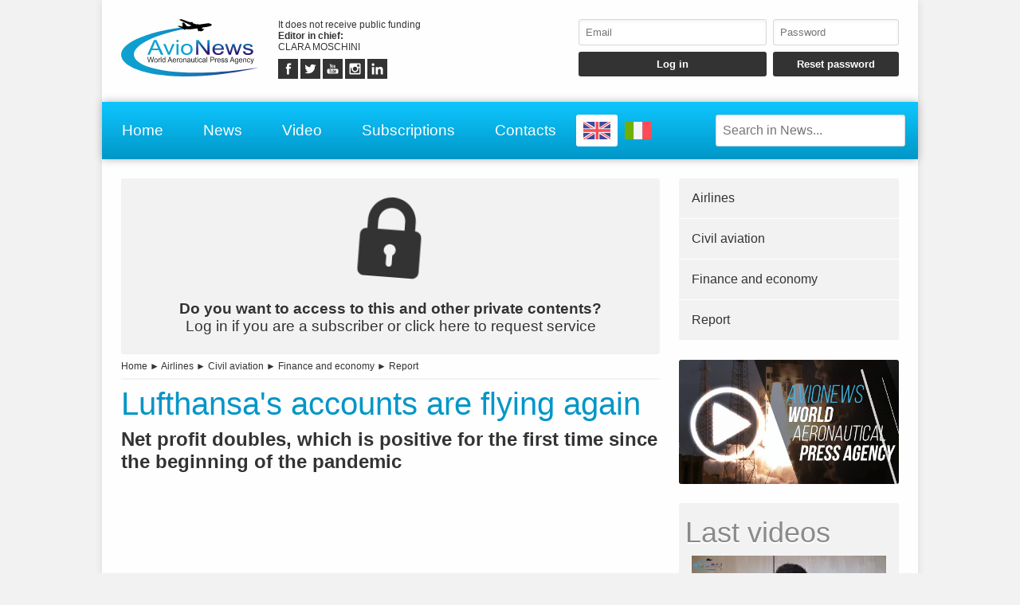

--- FILE ---
content_type: text/html; charset=UTF-8
request_url: https://avionews.it/en/item/1249887-lufthansa-s-accounts-are-flying-again.html
body_size: 6641
content:
<!DOCTYPE html>
<html lang="EN" prefix="og: https://ogp.me/ns/article#">
	<head>
		<script src="https://platform-api.sharethis.com/js/sharethis.js#property=5abcd1a5003b52001341b05b&product=social-ab" async></script>
		<script src="https://platform.twitter.com/widgets.js" charset="utf-8" async></script>
		<meta http-equiv="content-type" content="text/html;charset=UTF-8">
		<meta name="viewport" content="width=device-width, user-scalable=yes, initial-scale=1.0">
		<meta name="HandheldFriendly" content="true">
		<meta name="format-detection" content="telephone=no">
		<meta name="user-type" content="Guest users">
		<meta property="fb:app_id" content="1079456705536420">
		<script src="https://www.google.com/recaptcha/api.js?render=6LcspkcpAAAAANi2Ie2T0OaslaLsJ-dCf0RqvhpU" async></script>
		<meta property="google-recaptcha-public-key" content="6LcspkcpAAAAANi2Ie2T0OaslaLsJ-dCf0RqvhpU">
		<script async src="https://www.googletagmanager.com/gtag/js?id=G-5CJ3Y29W5W"></script>
		<script>window.dataLayer = window.dataLayer || []; function gtag() { dataLayer.push( arguments ); } gtag( 'js', new Date() ); gtag( 'config', 'G-5CJ3Y29W5W' ); gtag( 'config', 'G-5CJ3Y29W5W', { 'dimension1': 'Guest users' } );</script>
		<script src="https://pagead2.googlesyndication.com/pagead/js/adsbygoogle.js" async></script>
		<link type="text/css" rel="stylesheet" href="https://www.avionews.it/layout/css/shared.min.css?v=987ab412a8e249c0f060c725915b51d9">
		<link type="text/css" rel="stylesheet" href="https://www.avionews.it/layout/css/index.min.css?v=802184cc5b38d16f3b4b6c7bf5444fa9">

		<script src="https://cdn.jsdelivr.net/npm/jquery@3.7.1/dist/jquery.min.js" integrity="sha256-/JqT3SQfawRcv/BIHPThkBvs0OEvtFFmqPF/lYI/Cxo=" crossorigin="anonymous"></script>
		<script src="https://www.avionews.it/layout/js/index.min.js?v=5b8ea8cb3d6ac31e7422be9eaa6291f4" defer></script>
		<link rel="alternate" href="https://www.avionews.it/it/item/1249874-i-conti-di-lufthansa-tornano-a-volare.html" hreflang="IT" />
		<script type="application/ld+json">{"@context":"https:\/\/schema.org","@type":"NewsArticle","isAccessibleForFree":"True","url":"https:\/\/www.avionews.it\/item\/1249887-lufthansa-s-accounts-are-flying-again.html","mainEntityOfPage":"https:\/\/www.avionews.it\/item\/1249887-lufthansa-s-accounts-are-flying-again.html","headline":"Lufthansa's accounts are flying again","articleBody":"The German aviation group Lufthansa has communicated the economic data 2022. The positive trend marks the recovery from the pandemic: the doubling of revenues to 32.77 billion euros (+95% on 2021), a net profit of 791 million (it was -2.191 billion in 2021) and an Ebit of 1.509 billion (it was -1.666...","datePublished":"2023-03-03T14:20:00+00:00","dateModified":"2023-03-03T16:42:57+00:00","publisher":{"@type":"Organization","name":"AVIONEWS - World Aeronautical Press Agency","logo":"https:\/\/www.avionews.it\/layout\/elements\/logo.svg"},"image":["https:\/\/www.avionews.it\/resources\/originals\/5dc3ebac37bb05ac82fa8371fd318775.jpg","https:\/\/www.avionews.it\/resources\/big\/5dc3ebac37bb05ac82fa8371fd318775.jpg.webp","https:\/\/www.avionews.it\/resources\/small\/5dc3ebac37bb05ac82fa8371fd318775.jpg.webp"],"author":{"@type":"Person","givenName":"Giordano","familyName":"Contu","jobTitle":"Collaboratore","alternateName":"Gic","url":"https:\/\/www.avionews.it\/en\/user\/giordano-contu-84\/","brand":{"@type":"Organization","name":"AVIONEWS - World Aeronautical Press Agency","logo":"https:\/\/www.avionews.it\/layout\/elements\/logo.svg"},"gender":"male"}}</script>
		<script type="application/ld+json">[{"@context":"https:\/\/schema.org","@type":"BreadcrumbList","itemListElement":[{"@type":"ListItem","position":1,"name":"Airlines","item":"https:\/\/www.avionews.it\/en\/items\/airlines-3\/"},{"@type":"ListItem","position":2,"name":"Lufthansa's accounts are flying again"}]},{"@context":"https:\/\/schema.org","@type":"BreadcrumbList","itemListElement":[{"@type":"ListItem","position":1,"name":"Civil aviation","item":"https:\/\/www.avionews.it\/en\/items\/civil-aviation-6\/"},{"@type":"ListItem","position":2,"name":"Lufthansa's accounts are flying again"}]},{"@context":"https:\/\/schema.org","@type":"BreadcrumbList","itemListElement":[{"@type":"ListItem","position":1,"name":"Finance and economy","item":"https:\/\/www.avionews.it\/en\/items\/finance-and-economy-13\/"},{"@type":"ListItem","position":2,"name":"Lufthansa's accounts are flying again"}]},{"@context":"https:\/\/schema.org","@type":"BreadcrumbList","itemListElement":[{"@type":"ListItem","position":1,"name":"Report","item":"https:\/\/www.avionews.it\/en\/items\/report-24\/"},{"@type":"ListItem","position":2,"name":"Lufthansa's accounts are flying again"}]}]</script>
		<link rel="canonical" href="https://www.avionews.it/item/1249887-lufthansa-s-accounts-are-flying-again.html">
		<meta name="twitter:card" content="summary_large_image">
		<meta name="twitter:site" content="@avionews - world aeronautical press agency">
		<meta name="twitter:title" content="Lufthansa&#039;s accounts are flying again">
		<meta name="twitter:description" content="The German aviation group Lufthansa has communicated the economic data 2022. The positive trend marks the recovery from the pandemic: the doubling of revenues to 32.77 billion euros (+95% on 2021), a net profit of 791 million (it was -2.191 billion in 2021) and an Ebit of 1.509 billion (it was -1.666...">
		<meta name="twitter:image" content="https://www.avionews.it/resources/originals/5dc3ebac37bb05ac82fa8371fd318775.jpg">
		<meta property="og:type" content="article">
		<meta property="article:published_time" content="2023-03-03T14:20:00+00:00">
		<meta property="article:modified_time" content="2023-03-03T16:42:57+00:00">
		<meta property="article:section" content="Airlines">
		<meta property="article:section" content="Civil aviation">
		<meta property="article:section" content="Finance and economy">
		<meta property="article:section" content="Report">
		<meta property="article:tag" content="Lufthansa Technik, Carsten Spohr, Lufthansa">
		<meta property="og:site_name" content="AVIONEWS - World Aeronautical Press Agency">
		<meta property="og:title" content="Lufthansa&#039;s accounts are flying again">
		<meta property="og:description" content="The German aviation group Lufthansa has communicated the economic data 2022. The positive trend marks the recovery from the pandemic: the doubling of revenues to 32.77 billion euros (+95% on 2021), a net profit of 791 million (it was -2.191 billion in 2021) and an Ebit of 1.509 billion (it was -1.666...">
		<meta property="og:locale" content="EN">
		<meta property="og:url" content="https://www.avionews.it/item/1249887-lufthansa-s-accounts-are-flying-again.html">
		<meta property="og:image" content="https://www.avionews.it/resources/originals/5dc3ebac37bb05ac82fa8371fd318775.jpg">
		<meta property="og:image:secure_url" content="https://www.avionews.it/resources/originals/5dc3ebac37bb05ac82fa8371fd318775.jpg">
		<meta property="og:image:width" content="5321">
		<meta property="og:image:height" content="3129">
		<meta name="keywords" content="Lufthansa Technik, Carsten Spohr, Lufthansa">
		<meta name="description" content="The German aviation group Lufthansa has communicated the economic data 2022. The positive trend marks the recovery from the pandemic: the doubling of revenues to 32.77 billion euros (+95% on 2021), a net profit of 791 million (it was -2.191 billion in 2021) and an Ebit of 1.509 billion (it was -1.666...">
		<meta name="robots" content="noarchive">
		<meta name="robots" content="max-image-preview:large">
		<title>Lufthansa&#039;s accounts are flying again</title>
	</head>
	<body
		data-generic-error="Unexpected error. If the problem persists contact support"
		data-connection-error-message="Unexpected error. Check your connection and try again"
	>
		<div id="fb-root"></div>
		<script>(function(d, s, id) {var js, fjs = d.getElementsByTagName(s)[0];if(d.getElementById(id)) return;js = d.createElement(s); js.id = id;js.src = "//connect.facebook.net/it_IT/sdk.js#xfbml=1&version=v2.7";fjs.parentNode.insertBefore(js, fjs);}(document, 'script', 'facebook-jssdk'));</script>
		<header>
			<section>
				<a href="https://www.avionews.it/en/"><img src="https://www.avionews.it/layout/elements/logo.svg" width="300" height="125" alt="AVIONEWS - World Aeronautical Press Agency" title="" id="main-logo" /></a>
				<p class="agency">It does not receive public funding<br /><b>Editor in chief: </b><br />CLARA MOSCHINI</p>
				<article class="socials">
					<a href="https://fb.me/AvionewsWorldAeronauticalPressAgency" target="_blank" rel="noopener"><img src="https://www.avionews.it/layout/elements/socials/facebook.svg" width="150" height="150" alt="Facebook" title="Visit our Facebook page" /></a>
					<a href="https://twitter.com/AVIONEWSEN" target="_blank" rel="noopener"><img src="https://www.avionews.it/layout/elements/socials/twitter.svg" width="150" height="150" alt="Twitter" title="Visit our Twitter page" /></a>
					<a href="https://www.youtube.com/c/AvionewsTv" target="_blank" rel="noopener"><img src="https://www.avionews.it/layout/elements/socials/youtube.svg" width="150" height="150" alt="Youtube" title="Visit our Youtube channel" /></a>
					<a href="https://www.instagram.com/avionews.it/" target="_blank" rel="noopener"><img src="https://www.avionews.it/layout/elements/socials/instagram.svg" width="150" height="150" alt="Instagram" title="Visit our Instagram page" /></a>
					<a href="https://www.linkedin.com/company/avionews" target="_blank" rel="noopener"><img src="https://www.avionews.it/layout/elements/socials/linkedin.svg" width="150" height="150" alt="LinkedIn" title="Visit our LinkedIn page" /></a>
				</article>
			</section>
			<aside>
				<form id="login-form">
					<input type="email" autocomplete="username" class="custom" placeholder="Email" required />
					<input type="password" autocomplete="current-password" class="custom" placeholder="Password" pattern="\S{6,}" required />
					<input type="submit" value="Log in" class="custom" />
					<input type="button" value="Reset password" class="custom" data-href="https://www.avionews.it/en/recovery" />
				</form>
			</aside>
		</header>
		<nav>
			<a href="https://www.avionews.it/en/" accesskey="h">Home</a>
			<a href="https://www.avionews.it/en/items/" accesskey="n">News</a>
			<a href="https://www.avionews.it/en/items/video-32/" accesskey="v">Video</a>
			<a href="https://www.avionews.it/en/subscriptions/" accesskey="s">Subscriptions</a>
			<a href="https://www.avionews.it/en/informations/" accesskey="i">Contacts</a>
			<a href="https://www.avionews.it/en/item/1249887-lufthansa-s-accounts-are-flying-again.html" class="flag current"><img src="https://www.avionews.it/layout/elements/flags/en.svg" width="229" height="150" alt="English" title="English" /></a>
			<a href="https://www.avionews.it/it/item/1249874-i-conti-di-lufthansa-tornano-a-volare.html" class="flag"><img src="https://www.avionews.it/layout/elements/flags/it.svg" width="229" height="150" alt="Italiano" title="Italiano" /></a>
			<input type="search" id="main-search" class="custom" value="" placeholder="Search in News..." data-url="https://www.avionews.it/en/items/" />
			<button id="main-menu">Menu</button>
		</nav>
		<div id="alternative-menu">
			<nav>
				<a href="https://www.avionews.it/en/" accesskey="h">Home</a>
				<a href="https://www.avionews.it/en/items/" accesskey="n">News</a>
				<nav class="categories">
					<a href="https://www.avionews.it/en/items/about-us-31/">About us</a>
					<a href="https://www.avionews.it/en/items/accidents-1/">Accidents</a>
					<a href="https://www.avionews.it/en/items/aerospace-2/">Aerospace</a>
					<a href="https://www.avionews.it/en/items/airlines-3/">Airlines</a>
					<a href="https://www.avionews.it/en/items/airports-4/">Airports</a>
					<a href="https://www.avionews.it/en/items/cargo-5/">Cargo</a>
					<a href="https://www.avionews.it/en/items/civil-aviation-6/">Civil aviation</a>
					<a href="https://www.avionews.it/en/items/civil-defense-7/">Civil defense</a>
					<a href="https://www.avionews.it/en/items/conferences-8/">Conferences</a>
					<a href="https://www.avionews.it/en/items/curiosities-9/">Curiosities</a>
					<a href="https://www.avionews.it/en/items/defense-10/">Defense</a>
					<a href="https://www.avionews.it/en/items/discussions-11/">Discussions</a>
					<a href="https://www.avionews.it/en/items/fair-and-shows-12/">Fair and shows</a>
					<a href="https://www.avionews.it/en/items/finance-and-economy-13/">Finance and economy</a>
					<a href="https://www.avionews.it/en/items/government-acts-21/">Government acts</a>
					<a href="https://www.avionews.it/en/items/helicopters-14/">Helicopters</a>
					<a href="https://www.avionews.it/en/items/industry-15/">Industry</a>
					<a href="https://www.avionews.it/en/items/latest-news-16/">Latest news</a>
					<a href="https://www.avionews.it/en/items/military-aviation-17/">Military aviation</a>
					<a href="https://www.avionews.it/en/items/miscellaneous-18/">Miscellaneous</a>
					<a href="https://www.avionews.it/en/items/museums-19/">Museums</a>
					<a href="https://www.avionews.it/en/items/occurrences-20/">Occurrences</a>
					<a href="https://www.avionews.it/en/items/people-22/">People</a>
					<a href="https://www.avionews.it/en/items/press-release-23/">Press release</a>
					<a href="https://www.avionews.it/en/items/report-24/">Report</a>
					<a href="https://www.avionews.it/en/items/science-and-technology-26/">Science and technology</a>
					<a href="https://www.avionews.it/en/items/security-27/">Security</a>
					<a href="https://www.avionews.it/en/items/sport-aviation-25/">Sport aviation</a>
					<a href="https://www.avionews.it/en/items/tilt-rotors-28/">Tilt-rotors</a>
					<a href="https://www.avionews.it/en/items/uas-drones-29/">UAS-Drones</a>
					<a href="https://www.avionews.it/en/items/video-32/">Video</a>
					<a href="https://www.avionews.it/en/items/weather-forecasts-30/">Weather forecasts</a>
				</nav>
				<a href="https://www.avionews.it/en/subscriptions/" accesskey="s">Subscriptions</a>
				<a href="https://www.avionews.it/en/privacy/">Privacy</a>
				<a href="https://www.avionews.it/en/terms/">Terms of use</a>
			</nav>
		</div>
		<main>
			<article lang="EN" class="item">
				<a href="https://www.avionews.it/en/subscriptions/"><p class="alert"><img src="https://www.avionews.it/layout/elements/reserved.svg" alt="" title="" /><br /><b>Do you want to access to this and other private contents?</b><br />Log in if you are a subscriber or click here to request service</p></a>
				<nav class="directory">
<a href="https://www.avionews.it/en/">Home</a> ► <a href="https://www.avionews.it/en/items/airlines-3/">Airlines</a> ► <a href="https://www.avionews.it/en/items/civil-aviation-6/">Civil aviation</a> ► <a href="https://www.avionews.it/en/items/finance-and-economy-13/">Finance and economy</a> ► <a href="https://www.avionews.it/en/items/report-24/">Report</a>				</nav>
				<h1 class="title">Lufthansa&#039;s accounts are flying again</h1>
				<h2 class="subtitle">Net profit doubles, which is positive for the first time since the beginning of the pandemic</h2>
				<div class="sharethis-inline-share-buttons noprint"></div>
<section class="ad" style="min-height:170px">
<ins class="adsbygoogle" style="display:block; text-align:center;" data-ad-layout="in-article" data-ad-format="fluid" data-ad-client="ca-pub-9466431875841771" data-ad-slot="1218206571"></ins>
<script>(adsbygoogle = window.adsbygoogle || []).push({});</script>
</section>				<picture>
					<a href="https://www.avionews.it/resource/34782-logo-and-base-of-lufthansa-group.html"><img src="https://www.avionews.it/resources/big/5dc3ebac37bb05ac82fa8371fd318775.jpg.webp" width="1200" height="706" loading="lazy" alt="" title="Logo and base of Lufthansa Group" /></a>
				</picture>
				<div class="details">				<p>The German aviation group Lufthansa has communicated the economic data 2022. The positive trend marks the recovery from the pandemic: the doubling of revenues to 32.77 billion euros (+95% on 2021), a net profit of 791 million (it was -2.191 billion in 2021) and an Ebit of 1.509 billion (it was -1.666 billion in 2021). It is a performance that marks the first return to numbers not seen since 2019.&quot;In...</p>
</div>
				<div class="clear"></div>
				<div class="signature">
					<b>Gic - 1249887</b><br />
					<time datetime="2023-03-03T14:20:00+00:00">Milan, Italy, 03/03/2023 14:20</time><br />
					AVIONEWS - World Aeronautical Press Agency				</div>
				<fieldset>
					<legend>Related</legend>
					<section class="big-news">
						<article>
							<a href="https://www.avionews.it/en/item/1249878-ita-airways-negotiations-ahead-with-lufthansa.html">
								<picture><img src="https://www.avionews.it/resources/small/08348b4b24a532c690a15148ad9b33c8.webp.webp" width="200" height="113" loading="lazy" alt="" title="ITA Airways plane in flight at Genoa airport" /></picture>
								<h1><span class="category">Airlines</span>ITA Airways: negotiations ahead with Lufthansa</h1>
								<h2>Solid travel demand and German economic accounts create optimism</h2>
								<time datetime="2023-03-03T09:59:00+00:00"></time>
								<p>The CEO of the German aviation group Lufthansa, Carsten Spohr, recently spoke to comment on the positive economic data recorded by the company in 2022. In particular the doubling of revenues (32.8 billion... <span>more</span></p>
							</a>
						</article>
						<article>
							<a href="https://www.avionews.it/en/item/1249838-lufthansa-spohr-s-mandate-extended-by-five-years.html">
								<picture><img src="https://www.avionews.it/resources/small/5d1c644181d21efd47e446d39becda2d.webp.webp" width="200" height="112" loading="lazy" alt="" title="Carsten Spohr as CEO of Lufthansa for five more years" /></picture>
								<h1><span class="category">Airlines</span>Lufthansa: Spohr&#039;s mandate extended by five years</h1>
								<h2>Air carrier currently in the process of taking control of ITA Airways</h2>
								<time datetime="2023-03-02T11:19:00+00:00"></time>
								<p>The Supervisory Board of Deutsche Lufthansa AG has appointed Carsten Spohr as CEO and Remco Steenbergen as CFO for five more years.Carsten Spohr has been a member of the Executive Board of Deutsche Lufthansa... <span>more</span></p>
							</a>
						</article>
					</section>
				</fieldset>
				<fieldset>
					<legend>Similar</legend>
					<section class="big-news">
						<article>
							<a href="https://www.avionews.it/en/item/1267473-eve-air-mobility-secures-150-million-financing-to-sccelerate-evtol-fevelopment.html">
								<picture><img src="https://www.avionews.it/resources/small/78e2115783e9e320504b061489784f5d.jpg.webp" width="200" height="92" loading="lazy" alt="" title="Eve-mock-up" /></picture>
								<h1><span class="category">Civil aviation</span>Eve Air Mobility secures $150 million financing to sccelerate  eVTOL fevelopment</h1>
								<h2>For R&amp;D, certification, vertiports and UTM systems for commercial UAM</h2>
								<time datetime="2026-01-21T16:30:00+00:00"></time>
								<p>Eve Air Mobility (&ldquo;Eve&rdquo;), a global reference in the development of next-generation electric vertical take-off and landing (eVTOL) solutions, has secured $150 million in debt financing from a syndicate of... <span>more</span></p>
							</a>
						</article>
						<article>
							<a href="https://www.avionews.it/en/item/1267470-leonardo-reduces-esg-risk.html">
								<picture><img src="https://www.avionews.it/resources/small/55fa2d92eaa5555523e7d69d9ce6b257.jpg.webp" width="200" height="133" loading="lazy" alt="" title="Leonardo flags at its headquarters" /></picture>
								<h1><span class="category">Civil aviation</span>Leonardo reduces ESG risk</h1>
								<h2>And it is upgraded by rating agency</h2>
								<time datetime="2026-01-21T15:48:00+00:00"></time>
								<p>Sustainalytics, a global ESG research and ratings agency, has improved Leonardo&rsquo;s ESG Risk Rating, reducing it to 22/100 from 29/100 (on a scale from zero to 100, where zero represents the best score), p... <span>more</span></p>
							</a>
						</article>
						<article>
							<a href="https://www.avionews.it/en/item/1267468-european-parliament-stands-behind-air-passenger-rights.html">
								<picture><img src="https://www.avionews.it/resources/small/0320c6177cb59eeff180cfb72f5c315a.jpg.webp" width="200" height="125" loading="lazy" alt="" title="European Parliament headquarters" /></picture>
								<h1><span class="category">Airlines</span>European Parliament stands behind air passenger rights</h1>
								<h2>Compensation, pre-filled form, disabled, and under 14 children accompanied no extra cost</h2>
								<time datetime="2026-01-21T13:44:00+00:00"></time>
								<p>On Wednesday, European Parliament adopted its position (632 votes to 15 and with nine abstentions) on a revision of EU air passenger rights rules changes suggested by EU member States in June 2025. MEPs... <span>more</span></p>
							</a>
						</article>
					</section>
				</fieldset>
				<div class="sharethis-inline-share-buttons noprint"></div>
			</article>
			<aside>
				<nav>
<a href="https://www.avionews.it/en/items/airlines-3/">Airlines</a><a href="https://www.avionews.it/en/items/civil-aviation-6/">Civil aviation</a><a href="https://www.avionews.it/en/items/finance-and-economy-13/">Finance and economy</a><a href="https://www.avionews.it/en/items/report-24/">Report</a>				</nav>
			<section class="ad">
				<a href="https://www.youtube.com/watch?v=EDyL895DrjM" data-video="https://www.youtube.com/embed/EDyL895DrjM?rel=0&amp;showinfo=0"><img src="https://www.avionews.it/layout/elements/promo-it.jpg" width="1000" height="563" loading="lazy" alt="Presentazione AVIONEWS" title="Guarda la video presentazione dell'agenzia di stampa AVIONEWS"></a>
			</section>
				<section class="videos">
					<h1>Last videos</h1>
					<nav>
					<a href="https://www.avionews.it/en/item/1266059-avionews-interviews-aj-abedin-of-alc.html"><img src="https://www.avionews.it/resources/small/cf900ccb0960f7ecdeb1b4f3a869eb12.jpg.webp" width="200" height="113" loading="lazy" alt="" /><b>AVIONEWS interviews Aj Abedin of Alc</b>AVIONEWS interviewed Aj Abedin, senior vice president of marketing and commercial affairs at Air Lease Corporation. The leasing company recently signed an agreement with Aeroitalia for five new Boeing...</a>
					<a href="https://www.avionews.it/en/item/1266053-aeroitalia-2-avionews-interviews-gaetano-intrieri.html"><img src="https://www.avionews.it/resources/small/c92406707dfad9c9c28305aee9b64c47.jpg.webp" width="200" height="109" loading="lazy" alt="" /><b>Aeroitalia (2): AVIONEWS interviews Gaetano Intrieri</b>Aeroitalia is experiencing a significant expansion: it has announced the signing of an agreement for the leasing of five next-generation B-737/8 aircraft (see AVIONEWS). To learn more about it, AVIONEWS...</a>
					</nav>
					<nav class="controls">
					<a href="https://www.avionews.it/en/items/video-32/">Watch previous videos</a>
					</nav>
				</section>
<section class="ad">
<ins class="adsbygoogle" style="display:block" data-ad-client="ca-pub-9466431875841771" data-ad-slot="4463068438" data-ad-format="auto" data-full-width-responsive="true"></ins>
<script>(adsbygoogle = window.adsbygoogle || []).push({});</script>
</section>			</aside>
		</main>
		<footer data-script-execution-time="0">
			<section>
				<article class="agency">
					<h1>Press Agency</h1>
					<p><b>Agency: </b>AVIONEWS - World Aeronautical Press Agency&nbsp;&nbsp;&nbsp;&nbsp;&nbsp;<b>Editor in chief: </b>CLARA MOSCHINI&nbsp;&nbsp;&nbsp;&nbsp;&nbsp;<b>Publishing house: </b>Urbevideo S.r.l.s.&nbsp;&nbsp;&nbsp;&nbsp;&nbsp;<b>VAT: </b>14726991004&nbsp;&nbsp;&nbsp;&nbsp;&nbsp;<b>© 2026: </b>AVIONEWS - World Aeronautical Press Agency<br />Press agency registered to Rome Court Press Register with number 46 and to Communication Operators Register with number 7722<br /><br /><a href="http://www.urbevideo.com/" target="_blank" rel="noopener"><img src="https://www.avionews.it/layout/elements/urbevideo.svg" alt="Urbevideo" title="" style="height:1em;vertical-align:middle;" /></a><a href="http://www.resiel.com/" target="_blank" rel="noopener"><img src="https://www.avionews.it/layout/elements/resiel.svg" alt="Resiel" title="" style="height:1em;vertical-align:middle;" /></a><a href="https://www.avionews.it/subscriptions/">Subscriptions</a><a href="https://www.avionews.it/informations/">Contacts</a><a href="https://www.avionews.it/privacy/">Privacy</a><a href="https://www.avionews.it/terms/">Terms of use</a></p>
				</article>
				<article class="languages">
					<h1>Language</h1>
					<a href="https://www.avionews.it/en/item/1249887-lufthansa-s-accounts-are-flying-again.html/" rel="alternate" hreflang="EN" title="English" class="current">EN</a>
					<a href="https://www.avionews.it/it/item/1249874-i-conti-di-lufthansa-tornano-a-volare.html/" rel="alternate" hreflang="IT" title="Italiano">IT</a>
				</article>
				<article class="socials">
					<h1>Follow Us</h1>
					<a href="https://fb.me/AvionewsWorldAeronauticalPressAgency" target="_blank" rel="noopener"><img src="https://www.avionews.it/layout/elements/socials/facebook.svg" loading="lazy" alt="Facebook" title="Visit our Facebook page" /></a>
					<a href="https://twitter.com/AVIONEWSEN" target="_blank" rel="noopener"><img src="https://www.avionews.it/layout/elements/socials/twitter.svg" loading="lazy" alt="Twitter" title="Visit our Twitter page" /></a>
					<a href="https://www.youtube.com/c/AvionewsTv" target="_blank" rel="noopener"><img src="https://www.avionews.it/layout/elements/socials/youtube.svg" loading="lazy" alt="Youtube" title="Visit our Youtube channel" /></a>
					<a href="https://www.instagram.com/avionews.it/" target="_blank" rel="noopener"><img src="https://www.avionews.it/layout/elements/socials/instagram.svg" loading="lazy" alt="Instagram" title="Visit our Instagram page" /></a>
					<a href="https://www.linkedin.com/company/avionews" target="_blank" rel="noopener"><img src="https://www.avionews.it/layout/elements/socials/linkedin.svg" loading="lazy" alt="LinkedIn" title="Visit our LinkedIn page" /></a>
				</article>
			</section>
		</footer>
		<div id="videoplayer"></div>
	<script defer src="https://static.cloudflareinsights.com/beacon.min.js/vcd15cbe7772f49c399c6a5babf22c1241717689176015" integrity="sha512-ZpsOmlRQV6y907TI0dKBHq9Md29nnaEIPlkf84rnaERnq6zvWvPUqr2ft8M1aS28oN72PdrCzSjY4U6VaAw1EQ==" data-cf-beacon='{"version":"2024.11.0","token":"6624f4e6501742888dc3f3aedffc59b8","r":1,"server_timing":{"name":{"cfCacheStatus":true,"cfEdge":true,"cfExtPri":true,"cfL4":true,"cfOrigin":true,"cfSpeedBrain":true},"location_startswith":null}}' crossorigin="anonymous"></script>
</body>
</html>

--- FILE ---
content_type: text/html; charset=utf-8
request_url: https://www.google.com/recaptcha/api2/anchor?ar=1&k=6LcspkcpAAAAANi2Ie2T0OaslaLsJ-dCf0RqvhpU&co=aHR0cHM6Ly9hdmlvbmV3cy5pdDo0NDM.&hl=en&v=PoyoqOPhxBO7pBk68S4YbpHZ&size=invisible&anchor-ms=20000&execute-ms=30000&cb=gad5u8l0p5hh
body_size: 48899
content:
<!DOCTYPE HTML><html dir="ltr" lang="en"><head><meta http-equiv="Content-Type" content="text/html; charset=UTF-8">
<meta http-equiv="X-UA-Compatible" content="IE=edge">
<title>reCAPTCHA</title>
<style type="text/css">
/* cyrillic-ext */
@font-face {
  font-family: 'Roboto';
  font-style: normal;
  font-weight: 400;
  font-stretch: 100%;
  src: url(//fonts.gstatic.com/s/roboto/v48/KFO7CnqEu92Fr1ME7kSn66aGLdTylUAMa3GUBHMdazTgWw.woff2) format('woff2');
  unicode-range: U+0460-052F, U+1C80-1C8A, U+20B4, U+2DE0-2DFF, U+A640-A69F, U+FE2E-FE2F;
}
/* cyrillic */
@font-face {
  font-family: 'Roboto';
  font-style: normal;
  font-weight: 400;
  font-stretch: 100%;
  src: url(//fonts.gstatic.com/s/roboto/v48/KFO7CnqEu92Fr1ME7kSn66aGLdTylUAMa3iUBHMdazTgWw.woff2) format('woff2');
  unicode-range: U+0301, U+0400-045F, U+0490-0491, U+04B0-04B1, U+2116;
}
/* greek-ext */
@font-face {
  font-family: 'Roboto';
  font-style: normal;
  font-weight: 400;
  font-stretch: 100%;
  src: url(//fonts.gstatic.com/s/roboto/v48/KFO7CnqEu92Fr1ME7kSn66aGLdTylUAMa3CUBHMdazTgWw.woff2) format('woff2');
  unicode-range: U+1F00-1FFF;
}
/* greek */
@font-face {
  font-family: 'Roboto';
  font-style: normal;
  font-weight: 400;
  font-stretch: 100%;
  src: url(//fonts.gstatic.com/s/roboto/v48/KFO7CnqEu92Fr1ME7kSn66aGLdTylUAMa3-UBHMdazTgWw.woff2) format('woff2');
  unicode-range: U+0370-0377, U+037A-037F, U+0384-038A, U+038C, U+038E-03A1, U+03A3-03FF;
}
/* math */
@font-face {
  font-family: 'Roboto';
  font-style: normal;
  font-weight: 400;
  font-stretch: 100%;
  src: url(//fonts.gstatic.com/s/roboto/v48/KFO7CnqEu92Fr1ME7kSn66aGLdTylUAMawCUBHMdazTgWw.woff2) format('woff2');
  unicode-range: U+0302-0303, U+0305, U+0307-0308, U+0310, U+0312, U+0315, U+031A, U+0326-0327, U+032C, U+032F-0330, U+0332-0333, U+0338, U+033A, U+0346, U+034D, U+0391-03A1, U+03A3-03A9, U+03B1-03C9, U+03D1, U+03D5-03D6, U+03F0-03F1, U+03F4-03F5, U+2016-2017, U+2034-2038, U+203C, U+2040, U+2043, U+2047, U+2050, U+2057, U+205F, U+2070-2071, U+2074-208E, U+2090-209C, U+20D0-20DC, U+20E1, U+20E5-20EF, U+2100-2112, U+2114-2115, U+2117-2121, U+2123-214F, U+2190, U+2192, U+2194-21AE, U+21B0-21E5, U+21F1-21F2, U+21F4-2211, U+2213-2214, U+2216-22FF, U+2308-230B, U+2310, U+2319, U+231C-2321, U+2336-237A, U+237C, U+2395, U+239B-23B7, U+23D0, U+23DC-23E1, U+2474-2475, U+25AF, U+25B3, U+25B7, U+25BD, U+25C1, U+25CA, U+25CC, U+25FB, U+266D-266F, U+27C0-27FF, U+2900-2AFF, U+2B0E-2B11, U+2B30-2B4C, U+2BFE, U+3030, U+FF5B, U+FF5D, U+1D400-1D7FF, U+1EE00-1EEFF;
}
/* symbols */
@font-face {
  font-family: 'Roboto';
  font-style: normal;
  font-weight: 400;
  font-stretch: 100%;
  src: url(//fonts.gstatic.com/s/roboto/v48/KFO7CnqEu92Fr1ME7kSn66aGLdTylUAMaxKUBHMdazTgWw.woff2) format('woff2');
  unicode-range: U+0001-000C, U+000E-001F, U+007F-009F, U+20DD-20E0, U+20E2-20E4, U+2150-218F, U+2190, U+2192, U+2194-2199, U+21AF, U+21E6-21F0, U+21F3, U+2218-2219, U+2299, U+22C4-22C6, U+2300-243F, U+2440-244A, U+2460-24FF, U+25A0-27BF, U+2800-28FF, U+2921-2922, U+2981, U+29BF, U+29EB, U+2B00-2BFF, U+4DC0-4DFF, U+FFF9-FFFB, U+10140-1018E, U+10190-1019C, U+101A0, U+101D0-101FD, U+102E0-102FB, U+10E60-10E7E, U+1D2C0-1D2D3, U+1D2E0-1D37F, U+1F000-1F0FF, U+1F100-1F1AD, U+1F1E6-1F1FF, U+1F30D-1F30F, U+1F315, U+1F31C, U+1F31E, U+1F320-1F32C, U+1F336, U+1F378, U+1F37D, U+1F382, U+1F393-1F39F, U+1F3A7-1F3A8, U+1F3AC-1F3AF, U+1F3C2, U+1F3C4-1F3C6, U+1F3CA-1F3CE, U+1F3D4-1F3E0, U+1F3ED, U+1F3F1-1F3F3, U+1F3F5-1F3F7, U+1F408, U+1F415, U+1F41F, U+1F426, U+1F43F, U+1F441-1F442, U+1F444, U+1F446-1F449, U+1F44C-1F44E, U+1F453, U+1F46A, U+1F47D, U+1F4A3, U+1F4B0, U+1F4B3, U+1F4B9, U+1F4BB, U+1F4BF, U+1F4C8-1F4CB, U+1F4D6, U+1F4DA, U+1F4DF, U+1F4E3-1F4E6, U+1F4EA-1F4ED, U+1F4F7, U+1F4F9-1F4FB, U+1F4FD-1F4FE, U+1F503, U+1F507-1F50B, U+1F50D, U+1F512-1F513, U+1F53E-1F54A, U+1F54F-1F5FA, U+1F610, U+1F650-1F67F, U+1F687, U+1F68D, U+1F691, U+1F694, U+1F698, U+1F6AD, U+1F6B2, U+1F6B9-1F6BA, U+1F6BC, U+1F6C6-1F6CF, U+1F6D3-1F6D7, U+1F6E0-1F6EA, U+1F6F0-1F6F3, U+1F6F7-1F6FC, U+1F700-1F7FF, U+1F800-1F80B, U+1F810-1F847, U+1F850-1F859, U+1F860-1F887, U+1F890-1F8AD, U+1F8B0-1F8BB, U+1F8C0-1F8C1, U+1F900-1F90B, U+1F93B, U+1F946, U+1F984, U+1F996, U+1F9E9, U+1FA00-1FA6F, U+1FA70-1FA7C, U+1FA80-1FA89, U+1FA8F-1FAC6, U+1FACE-1FADC, U+1FADF-1FAE9, U+1FAF0-1FAF8, U+1FB00-1FBFF;
}
/* vietnamese */
@font-face {
  font-family: 'Roboto';
  font-style: normal;
  font-weight: 400;
  font-stretch: 100%;
  src: url(//fonts.gstatic.com/s/roboto/v48/KFO7CnqEu92Fr1ME7kSn66aGLdTylUAMa3OUBHMdazTgWw.woff2) format('woff2');
  unicode-range: U+0102-0103, U+0110-0111, U+0128-0129, U+0168-0169, U+01A0-01A1, U+01AF-01B0, U+0300-0301, U+0303-0304, U+0308-0309, U+0323, U+0329, U+1EA0-1EF9, U+20AB;
}
/* latin-ext */
@font-face {
  font-family: 'Roboto';
  font-style: normal;
  font-weight: 400;
  font-stretch: 100%;
  src: url(//fonts.gstatic.com/s/roboto/v48/KFO7CnqEu92Fr1ME7kSn66aGLdTylUAMa3KUBHMdazTgWw.woff2) format('woff2');
  unicode-range: U+0100-02BA, U+02BD-02C5, U+02C7-02CC, U+02CE-02D7, U+02DD-02FF, U+0304, U+0308, U+0329, U+1D00-1DBF, U+1E00-1E9F, U+1EF2-1EFF, U+2020, U+20A0-20AB, U+20AD-20C0, U+2113, U+2C60-2C7F, U+A720-A7FF;
}
/* latin */
@font-face {
  font-family: 'Roboto';
  font-style: normal;
  font-weight: 400;
  font-stretch: 100%;
  src: url(//fonts.gstatic.com/s/roboto/v48/KFO7CnqEu92Fr1ME7kSn66aGLdTylUAMa3yUBHMdazQ.woff2) format('woff2');
  unicode-range: U+0000-00FF, U+0131, U+0152-0153, U+02BB-02BC, U+02C6, U+02DA, U+02DC, U+0304, U+0308, U+0329, U+2000-206F, U+20AC, U+2122, U+2191, U+2193, U+2212, U+2215, U+FEFF, U+FFFD;
}
/* cyrillic-ext */
@font-face {
  font-family: 'Roboto';
  font-style: normal;
  font-weight: 500;
  font-stretch: 100%;
  src: url(//fonts.gstatic.com/s/roboto/v48/KFO7CnqEu92Fr1ME7kSn66aGLdTylUAMa3GUBHMdazTgWw.woff2) format('woff2');
  unicode-range: U+0460-052F, U+1C80-1C8A, U+20B4, U+2DE0-2DFF, U+A640-A69F, U+FE2E-FE2F;
}
/* cyrillic */
@font-face {
  font-family: 'Roboto';
  font-style: normal;
  font-weight: 500;
  font-stretch: 100%;
  src: url(//fonts.gstatic.com/s/roboto/v48/KFO7CnqEu92Fr1ME7kSn66aGLdTylUAMa3iUBHMdazTgWw.woff2) format('woff2');
  unicode-range: U+0301, U+0400-045F, U+0490-0491, U+04B0-04B1, U+2116;
}
/* greek-ext */
@font-face {
  font-family: 'Roboto';
  font-style: normal;
  font-weight: 500;
  font-stretch: 100%;
  src: url(//fonts.gstatic.com/s/roboto/v48/KFO7CnqEu92Fr1ME7kSn66aGLdTylUAMa3CUBHMdazTgWw.woff2) format('woff2');
  unicode-range: U+1F00-1FFF;
}
/* greek */
@font-face {
  font-family: 'Roboto';
  font-style: normal;
  font-weight: 500;
  font-stretch: 100%;
  src: url(//fonts.gstatic.com/s/roboto/v48/KFO7CnqEu92Fr1ME7kSn66aGLdTylUAMa3-UBHMdazTgWw.woff2) format('woff2');
  unicode-range: U+0370-0377, U+037A-037F, U+0384-038A, U+038C, U+038E-03A1, U+03A3-03FF;
}
/* math */
@font-face {
  font-family: 'Roboto';
  font-style: normal;
  font-weight: 500;
  font-stretch: 100%;
  src: url(//fonts.gstatic.com/s/roboto/v48/KFO7CnqEu92Fr1ME7kSn66aGLdTylUAMawCUBHMdazTgWw.woff2) format('woff2');
  unicode-range: U+0302-0303, U+0305, U+0307-0308, U+0310, U+0312, U+0315, U+031A, U+0326-0327, U+032C, U+032F-0330, U+0332-0333, U+0338, U+033A, U+0346, U+034D, U+0391-03A1, U+03A3-03A9, U+03B1-03C9, U+03D1, U+03D5-03D6, U+03F0-03F1, U+03F4-03F5, U+2016-2017, U+2034-2038, U+203C, U+2040, U+2043, U+2047, U+2050, U+2057, U+205F, U+2070-2071, U+2074-208E, U+2090-209C, U+20D0-20DC, U+20E1, U+20E5-20EF, U+2100-2112, U+2114-2115, U+2117-2121, U+2123-214F, U+2190, U+2192, U+2194-21AE, U+21B0-21E5, U+21F1-21F2, U+21F4-2211, U+2213-2214, U+2216-22FF, U+2308-230B, U+2310, U+2319, U+231C-2321, U+2336-237A, U+237C, U+2395, U+239B-23B7, U+23D0, U+23DC-23E1, U+2474-2475, U+25AF, U+25B3, U+25B7, U+25BD, U+25C1, U+25CA, U+25CC, U+25FB, U+266D-266F, U+27C0-27FF, U+2900-2AFF, U+2B0E-2B11, U+2B30-2B4C, U+2BFE, U+3030, U+FF5B, U+FF5D, U+1D400-1D7FF, U+1EE00-1EEFF;
}
/* symbols */
@font-face {
  font-family: 'Roboto';
  font-style: normal;
  font-weight: 500;
  font-stretch: 100%;
  src: url(//fonts.gstatic.com/s/roboto/v48/KFO7CnqEu92Fr1ME7kSn66aGLdTylUAMaxKUBHMdazTgWw.woff2) format('woff2');
  unicode-range: U+0001-000C, U+000E-001F, U+007F-009F, U+20DD-20E0, U+20E2-20E4, U+2150-218F, U+2190, U+2192, U+2194-2199, U+21AF, U+21E6-21F0, U+21F3, U+2218-2219, U+2299, U+22C4-22C6, U+2300-243F, U+2440-244A, U+2460-24FF, U+25A0-27BF, U+2800-28FF, U+2921-2922, U+2981, U+29BF, U+29EB, U+2B00-2BFF, U+4DC0-4DFF, U+FFF9-FFFB, U+10140-1018E, U+10190-1019C, U+101A0, U+101D0-101FD, U+102E0-102FB, U+10E60-10E7E, U+1D2C0-1D2D3, U+1D2E0-1D37F, U+1F000-1F0FF, U+1F100-1F1AD, U+1F1E6-1F1FF, U+1F30D-1F30F, U+1F315, U+1F31C, U+1F31E, U+1F320-1F32C, U+1F336, U+1F378, U+1F37D, U+1F382, U+1F393-1F39F, U+1F3A7-1F3A8, U+1F3AC-1F3AF, U+1F3C2, U+1F3C4-1F3C6, U+1F3CA-1F3CE, U+1F3D4-1F3E0, U+1F3ED, U+1F3F1-1F3F3, U+1F3F5-1F3F7, U+1F408, U+1F415, U+1F41F, U+1F426, U+1F43F, U+1F441-1F442, U+1F444, U+1F446-1F449, U+1F44C-1F44E, U+1F453, U+1F46A, U+1F47D, U+1F4A3, U+1F4B0, U+1F4B3, U+1F4B9, U+1F4BB, U+1F4BF, U+1F4C8-1F4CB, U+1F4D6, U+1F4DA, U+1F4DF, U+1F4E3-1F4E6, U+1F4EA-1F4ED, U+1F4F7, U+1F4F9-1F4FB, U+1F4FD-1F4FE, U+1F503, U+1F507-1F50B, U+1F50D, U+1F512-1F513, U+1F53E-1F54A, U+1F54F-1F5FA, U+1F610, U+1F650-1F67F, U+1F687, U+1F68D, U+1F691, U+1F694, U+1F698, U+1F6AD, U+1F6B2, U+1F6B9-1F6BA, U+1F6BC, U+1F6C6-1F6CF, U+1F6D3-1F6D7, U+1F6E0-1F6EA, U+1F6F0-1F6F3, U+1F6F7-1F6FC, U+1F700-1F7FF, U+1F800-1F80B, U+1F810-1F847, U+1F850-1F859, U+1F860-1F887, U+1F890-1F8AD, U+1F8B0-1F8BB, U+1F8C0-1F8C1, U+1F900-1F90B, U+1F93B, U+1F946, U+1F984, U+1F996, U+1F9E9, U+1FA00-1FA6F, U+1FA70-1FA7C, U+1FA80-1FA89, U+1FA8F-1FAC6, U+1FACE-1FADC, U+1FADF-1FAE9, U+1FAF0-1FAF8, U+1FB00-1FBFF;
}
/* vietnamese */
@font-face {
  font-family: 'Roboto';
  font-style: normal;
  font-weight: 500;
  font-stretch: 100%;
  src: url(//fonts.gstatic.com/s/roboto/v48/KFO7CnqEu92Fr1ME7kSn66aGLdTylUAMa3OUBHMdazTgWw.woff2) format('woff2');
  unicode-range: U+0102-0103, U+0110-0111, U+0128-0129, U+0168-0169, U+01A0-01A1, U+01AF-01B0, U+0300-0301, U+0303-0304, U+0308-0309, U+0323, U+0329, U+1EA0-1EF9, U+20AB;
}
/* latin-ext */
@font-face {
  font-family: 'Roboto';
  font-style: normal;
  font-weight: 500;
  font-stretch: 100%;
  src: url(//fonts.gstatic.com/s/roboto/v48/KFO7CnqEu92Fr1ME7kSn66aGLdTylUAMa3KUBHMdazTgWw.woff2) format('woff2');
  unicode-range: U+0100-02BA, U+02BD-02C5, U+02C7-02CC, U+02CE-02D7, U+02DD-02FF, U+0304, U+0308, U+0329, U+1D00-1DBF, U+1E00-1E9F, U+1EF2-1EFF, U+2020, U+20A0-20AB, U+20AD-20C0, U+2113, U+2C60-2C7F, U+A720-A7FF;
}
/* latin */
@font-face {
  font-family: 'Roboto';
  font-style: normal;
  font-weight: 500;
  font-stretch: 100%;
  src: url(//fonts.gstatic.com/s/roboto/v48/KFO7CnqEu92Fr1ME7kSn66aGLdTylUAMa3yUBHMdazQ.woff2) format('woff2');
  unicode-range: U+0000-00FF, U+0131, U+0152-0153, U+02BB-02BC, U+02C6, U+02DA, U+02DC, U+0304, U+0308, U+0329, U+2000-206F, U+20AC, U+2122, U+2191, U+2193, U+2212, U+2215, U+FEFF, U+FFFD;
}
/* cyrillic-ext */
@font-face {
  font-family: 'Roboto';
  font-style: normal;
  font-weight: 900;
  font-stretch: 100%;
  src: url(//fonts.gstatic.com/s/roboto/v48/KFO7CnqEu92Fr1ME7kSn66aGLdTylUAMa3GUBHMdazTgWw.woff2) format('woff2');
  unicode-range: U+0460-052F, U+1C80-1C8A, U+20B4, U+2DE0-2DFF, U+A640-A69F, U+FE2E-FE2F;
}
/* cyrillic */
@font-face {
  font-family: 'Roboto';
  font-style: normal;
  font-weight: 900;
  font-stretch: 100%;
  src: url(//fonts.gstatic.com/s/roboto/v48/KFO7CnqEu92Fr1ME7kSn66aGLdTylUAMa3iUBHMdazTgWw.woff2) format('woff2');
  unicode-range: U+0301, U+0400-045F, U+0490-0491, U+04B0-04B1, U+2116;
}
/* greek-ext */
@font-face {
  font-family: 'Roboto';
  font-style: normal;
  font-weight: 900;
  font-stretch: 100%;
  src: url(//fonts.gstatic.com/s/roboto/v48/KFO7CnqEu92Fr1ME7kSn66aGLdTylUAMa3CUBHMdazTgWw.woff2) format('woff2');
  unicode-range: U+1F00-1FFF;
}
/* greek */
@font-face {
  font-family: 'Roboto';
  font-style: normal;
  font-weight: 900;
  font-stretch: 100%;
  src: url(//fonts.gstatic.com/s/roboto/v48/KFO7CnqEu92Fr1ME7kSn66aGLdTylUAMa3-UBHMdazTgWw.woff2) format('woff2');
  unicode-range: U+0370-0377, U+037A-037F, U+0384-038A, U+038C, U+038E-03A1, U+03A3-03FF;
}
/* math */
@font-face {
  font-family: 'Roboto';
  font-style: normal;
  font-weight: 900;
  font-stretch: 100%;
  src: url(//fonts.gstatic.com/s/roboto/v48/KFO7CnqEu92Fr1ME7kSn66aGLdTylUAMawCUBHMdazTgWw.woff2) format('woff2');
  unicode-range: U+0302-0303, U+0305, U+0307-0308, U+0310, U+0312, U+0315, U+031A, U+0326-0327, U+032C, U+032F-0330, U+0332-0333, U+0338, U+033A, U+0346, U+034D, U+0391-03A1, U+03A3-03A9, U+03B1-03C9, U+03D1, U+03D5-03D6, U+03F0-03F1, U+03F4-03F5, U+2016-2017, U+2034-2038, U+203C, U+2040, U+2043, U+2047, U+2050, U+2057, U+205F, U+2070-2071, U+2074-208E, U+2090-209C, U+20D0-20DC, U+20E1, U+20E5-20EF, U+2100-2112, U+2114-2115, U+2117-2121, U+2123-214F, U+2190, U+2192, U+2194-21AE, U+21B0-21E5, U+21F1-21F2, U+21F4-2211, U+2213-2214, U+2216-22FF, U+2308-230B, U+2310, U+2319, U+231C-2321, U+2336-237A, U+237C, U+2395, U+239B-23B7, U+23D0, U+23DC-23E1, U+2474-2475, U+25AF, U+25B3, U+25B7, U+25BD, U+25C1, U+25CA, U+25CC, U+25FB, U+266D-266F, U+27C0-27FF, U+2900-2AFF, U+2B0E-2B11, U+2B30-2B4C, U+2BFE, U+3030, U+FF5B, U+FF5D, U+1D400-1D7FF, U+1EE00-1EEFF;
}
/* symbols */
@font-face {
  font-family: 'Roboto';
  font-style: normal;
  font-weight: 900;
  font-stretch: 100%;
  src: url(//fonts.gstatic.com/s/roboto/v48/KFO7CnqEu92Fr1ME7kSn66aGLdTylUAMaxKUBHMdazTgWw.woff2) format('woff2');
  unicode-range: U+0001-000C, U+000E-001F, U+007F-009F, U+20DD-20E0, U+20E2-20E4, U+2150-218F, U+2190, U+2192, U+2194-2199, U+21AF, U+21E6-21F0, U+21F3, U+2218-2219, U+2299, U+22C4-22C6, U+2300-243F, U+2440-244A, U+2460-24FF, U+25A0-27BF, U+2800-28FF, U+2921-2922, U+2981, U+29BF, U+29EB, U+2B00-2BFF, U+4DC0-4DFF, U+FFF9-FFFB, U+10140-1018E, U+10190-1019C, U+101A0, U+101D0-101FD, U+102E0-102FB, U+10E60-10E7E, U+1D2C0-1D2D3, U+1D2E0-1D37F, U+1F000-1F0FF, U+1F100-1F1AD, U+1F1E6-1F1FF, U+1F30D-1F30F, U+1F315, U+1F31C, U+1F31E, U+1F320-1F32C, U+1F336, U+1F378, U+1F37D, U+1F382, U+1F393-1F39F, U+1F3A7-1F3A8, U+1F3AC-1F3AF, U+1F3C2, U+1F3C4-1F3C6, U+1F3CA-1F3CE, U+1F3D4-1F3E0, U+1F3ED, U+1F3F1-1F3F3, U+1F3F5-1F3F7, U+1F408, U+1F415, U+1F41F, U+1F426, U+1F43F, U+1F441-1F442, U+1F444, U+1F446-1F449, U+1F44C-1F44E, U+1F453, U+1F46A, U+1F47D, U+1F4A3, U+1F4B0, U+1F4B3, U+1F4B9, U+1F4BB, U+1F4BF, U+1F4C8-1F4CB, U+1F4D6, U+1F4DA, U+1F4DF, U+1F4E3-1F4E6, U+1F4EA-1F4ED, U+1F4F7, U+1F4F9-1F4FB, U+1F4FD-1F4FE, U+1F503, U+1F507-1F50B, U+1F50D, U+1F512-1F513, U+1F53E-1F54A, U+1F54F-1F5FA, U+1F610, U+1F650-1F67F, U+1F687, U+1F68D, U+1F691, U+1F694, U+1F698, U+1F6AD, U+1F6B2, U+1F6B9-1F6BA, U+1F6BC, U+1F6C6-1F6CF, U+1F6D3-1F6D7, U+1F6E0-1F6EA, U+1F6F0-1F6F3, U+1F6F7-1F6FC, U+1F700-1F7FF, U+1F800-1F80B, U+1F810-1F847, U+1F850-1F859, U+1F860-1F887, U+1F890-1F8AD, U+1F8B0-1F8BB, U+1F8C0-1F8C1, U+1F900-1F90B, U+1F93B, U+1F946, U+1F984, U+1F996, U+1F9E9, U+1FA00-1FA6F, U+1FA70-1FA7C, U+1FA80-1FA89, U+1FA8F-1FAC6, U+1FACE-1FADC, U+1FADF-1FAE9, U+1FAF0-1FAF8, U+1FB00-1FBFF;
}
/* vietnamese */
@font-face {
  font-family: 'Roboto';
  font-style: normal;
  font-weight: 900;
  font-stretch: 100%;
  src: url(//fonts.gstatic.com/s/roboto/v48/KFO7CnqEu92Fr1ME7kSn66aGLdTylUAMa3OUBHMdazTgWw.woff2) format('woff2');
  unicode-range: U+0102-0103, U+0110-0111, U+0128-0129, U+0168-0169, U+01A0-01A1, U+01AF-01B0, U+0300-0301, U+0303-0304, U+0308-0309, U+0323, U+0329, U+1EA0-1EF9, U+20AB;
}
/* latin-ext */
@font-face {
  font-family: 'Roboto';
  font-style: normal;
  font-weight: 900;
  font-stretch: 100%;
  src: url(//fonts.gstatic.com/s/roboto/v48/KFO7CnqEu92Fr1ME7kSn66aGLdTylUAMa3KUBHMdazTgWw.woff2) format('woff2');
  unicode-range: U+0100-02BA, U+02BD-02C5, U+02C7-02CC, U+02CE-02D7, U+02DD-02FF, U+0304, U+0308, U+0329, U+1D00-1DBF, U+1E00-1E9F, U+1EF2-1EFF, U+2020, U+20A0-20AB, U+20AD-20C0, U+2113, U+2C60-2C7F, U+A720-A7FF;
}
/* latin */
@font-face {
  font-family: 'Roboto';
  font-style: normal;
  font-weight: 900;
  font-stretch: 100%;
  src: url(//fonts.gstatic.com/s/roboto/v48/KFO7CnqEu92Fr1ME7kSn66aGLdTylUAMa3yUBHMdazQ.woff2) format('woff2');
  unicode-range: U+0000-00FF, U+0131, U+0152-0153, U+02BB-02BC, U+02C6, U+02DA, U+02DC, U+0304, U+0308, U+0329, U+2000-206F, U+20AC, U+2122, U+2191, U+2193, U+2212, U+2215, U+FEFF, U+FFFD;
}

</style>
<link rel="stylesheet" type="text/css" href="https://www.gstatic.com/recaptcha/releases/PoyoqOPhxBO7pBk68S4YbpHZ/styles__ltr.css">
<script nonce="F6dWSePFZzhXm4DxAMt72Q" type="text/javascript">window['__recaptcha_api'] = 'https://www.google.com/recaptcha/api2/';</script>
<script type="text/javascript" src="https://www.gstatic.com/recaptcha/releases/PoyoqOPhxBO7pBk68S4YbpHZ/recaptcha__en.js" nonce="F6dWSePFZzhXm4DxAMt72Q">
      
    </script></head>
<body><div id="rc-anchor-alert" class="rc-anchor-alert"></div>
<input type="hidden" id="recaptcha-token" value="[base64]">
<script type="text/javascript" nonce="F6dWSePFZzhXm4DxAMt72Q">
      recaptcha.anchor.Main.init("[\x22ainput\x22,[\x22bgdata\x22,\x22\x22,\[base64]/[base64]/[base64]/bmV3IHJbeF0oY1swXSk6RT09Mj9uZXcgclt4XShjWzBdLGNbMV0pOkU9PTM/bmV3IHJbeF0oY1swXSxjWzFdLGNbMl0pOkU9PTQ/[base64]/[base64]/[base64]/[base64]/[base64]/[base64]/[base64]/[base64]\x22,\[base64]\x22,\x22YcK5wow7S8Kpw5ArwqPCsR0VwpFmw4nDgA7DvDshIcOaFMOEYCdzwoMPZsKYHMOtTRp7MGDDvQ3DsErCgx/[base64]/[base64]/DlA4pwrp2w6/CucK+LMKgAsOKLwZBwoFwW8OtKm8Xwr/DnQLDumddwqpuPxTDisKXG3t/DCPDp8OWwpcDC8KWw5/[base64]/Cmy5tBcOcwrUYwrp5BsK1w7LCjMOGB8KZwqjDtiLCriTCkg7DosKjJQgKwrl/YlYewrDDnE4BFj/CjcKbH8KsK1HDssOpc8OtXMKGTUXDsgLCiMOjaV8CfsOeUsKPwqnDv0XDh3UTwozDoMOHc8O0w7nCn1fDn8ONw7vDoMKmIMOuwqXDtyBVw6RIPcKzw4fDuGlybVPDrBtDw4jCkMK4csOYw6jDg8KeG8KAw6R/[base64]/wrVoRU5iY0cRwrPCjEDDmFjDhj7CnTHDs8K5Yh4Vw4XDlxNEw7HCt8OGEjvDvcOjaMK/woR5WsK8w5NhKBDDl3XCilfDon90woxXw7gjdcKBw4w9wrt3FzEDw4PCuTHDr3UTwr9LUg3ClcKpfCI/[base64]/Dph/DtGVIw5rCh8OEw6o/[base64]/HCfClcKzwotBw5xYwqMVYsKGBMKGwqLDowfCvxsUw5R/BX3DgcKowqNBMmp5PMOPwrtJYcOVbE9gw6I2woV/[base64]/SnPDnXVqwqbDrgkiw73CtV3Ck3FiU3hQT8OWE3lqdl3Di1jCncOAwq7ClcOoA2fChW/ClTcEfQHCoMO4w61Tw7lPwpBcwopMQjPCpkHDvMOnd8OdA8KzQwMLwrLCiEwjw77CgU/CpsOub8OoTxbCpsOnwpzDqMOUw4ozw4fCpMOcwp/CnVZZwppdG03Dl8K2w6TCv8K6dSE7FQo0wowNbMKnwoxEDMOzwrrDg8OtwpTDvsKBw6NWw67DssO2w4x/wpV1wqrCtSIne8KYMmFEwqjDhMOIwphkw6hww5LDmBQlaMKIEMOUE0MjDGgoJ30gATrCrxzDuybCgcOXwrEVwoPCi8O5eHRAagdSw45TH8OiwrDDj8KnwpNfRsKgw5kFU8OMwoMgdMOEP2vDmsK0cjjCv8OENEIXCMOFw75zKgRocXfCkcOxYEkLMx/CkG4vwpnCiS1NwovCqxHDnTp8wpjCk8OdWh7CgMOSRMKvw4JSPsOMwpd2w7RBwrXDgsOzwrwseCbDt8OsKig/wqfCsVRqGsOqHF/CnEkbahHDvMKpewfCocOBw4MMwp/CjsKnd8K+JzPCg8KSBEhgMHE/[base64]/w7chw63Dtk0mwqDDnX/CusKuw7jDjsKcwofCl8KZdcOGIMKoVsO/[base64]/ClsKlwrYgwqHCt8ONwqFkw73DpxdwwoYeEcO+PsOfNsKEwojCgcObAgbCmxoywoQdw7kNw4cewpoAKcOZworCgz4dTcKxLW7CrsK+CHjDn31KQUnDrhXDk3/DsMK+w5M/wppsalTCqDc+w7nChsOHw702O8KeXU3DmgfDp8Kiw6MwLsKSw7tKe8KzwpjCnsKRwr7DnMK3wq0Lw6ozWcOIwqMBwoLDk2UdEsKKw4zCv30lwr/[base64]/ClcKfw5nCncK3F2zCqMKzwqg8wpzCknVnwqAvwoXDhQFdwpXCjWckw5/DjcKbahIoAMK+w4swNVTDtG7DnMKfwrc+wpfCoAbDncKRw54CVSwhwqItw6DCq8K5DcKmwqfDoMK0w5BnwoTCqMO5w6oMB8KQwqlWwpfCigc6Mywww6rDuGAKw5vCi8KCDsOHwqZFDcKLS8OhwpUHwqPDu8Ojwo/Drh/DliDDjCrDnC3DgsOuf3PDm8Ofw7BEfFPDpjXCpmfDgxfDliEDwqjCnsKTJkI6w4siwpHDrcOmwo19L8KmUcKhw6YpwoZkdsKlw6TCjMOSw79ZXsOTahPCth/DscKDfXDCjigVHcOQwpBfw4/CisKQGDLCpjp7YMKmN8OqSQRhw7Z2JcKJZ8OzSsOUw71ewqdrZsOqw6AfOTJQwphQUcKrwp0Uw69uw6PCrXdoGMKVwqIAw4gxw6rCpMOxwq7Cn8ObcMOdfkIjwqlJesO5wr7Cj1HCi8KJwrzCr8KiAi/[base64]/[base64]/CtGR4OcOoRDc3w4bDhRDDhMOZw5VgwoDCuMOiGklyTsOiwqHCosKxMsOqw6d5w6Rzw5dPFcK5w7fCuMO9w6HCsMOKwq0CIsOhK2bCsiZIwqc5w6hoWMKfDABaHDLCnsK8ZSxXFkJ+wo4Bw5/CvmLDmDFrwqQEbsO0ZsOWw4BUFsO3TWwBw5/DhcKPMsK/w7zCuG9FQMKTw7DChcKtAyDDksKpbcOew5bCj8KvBMOVCcKBwojCgFs5w6Amwo3DoWd/cMKRFyR2w67ClmnCqcKNWcORRcO9w7/CkcOOccKYwpXDhMOBwqNmVGlSwqfCusK7w7BKSsOUWcKCwpRFWMK0wrtYw4bCm8O3c8O/w5/DgsKRUXbDqRHDm8KpwrvCg8KRQwgjLMO6AsOGw7IYwokYIUQ/[base64]/DncOtS8Oiw4HChxBUw5cYOMKRdwZzacK9w6chwqnDiX5ccMK7AxRWw5zDncKjwoDDhcKpwpjCpMKow6giC8OswqdKwq3DtMOXGF4vw6fDhcKcwoXCiMKxWMOZwrA6dVhcw4FIwpRqcDFNw4gGXMKGwoMhVxXDqQYhQ2TDhcOaw6rDrsO3w5MfLk/CpBLCgBzDgcORBTfCnCbCm8O4w5MAwovDmcKJfsK7wrUnECJDw5TCjcKDTEVUOcOwIsORB33DisOcw4RDT8OMGDJRw7zDu8OCEsO/wofCpx7CuFkMGQwpVAnCicOfworCsRxAY8OkFMODw6DDscO0JsO3w7UoAcOMwrcwwoVgwp/[base64]/CqsO7SEbDk8OZwpLDp8OWAlYxw75HNQJZEMKcOsOMasOywqh0wqM4AFQgwpzDnwprw5EIw43CkE0dwrPClMK2wr/CgHEaaQB0LzjDjsOcUR9Cwr8hY8Onw4lXT8OGL8Kaw7fDpSLDusOqw5PCqwZ8wrnDph7ClsK4Z8KmwofCpxR8w55gEsOZwpRnAErChGpEY8O7w4/DuMOKw5TCiQ51w6IfKyXCtw/CvjfDvcOcaVgDw4DDicKnwr3DnMOfw4jCv8O7DU/CusKnw73CqUgPwqfDlkzDlcO0JsKSw6PCp8O3YTnDvB7Cr8KgIMOswqTCqWV5w7TCrsO2w74rEsKIBmLCt8K6dG5Mw4PCkSgcZMOEwpNyeMK6w7JGwoxKwpUcwph6R8Kbw7/Dn8KXw6/Dh8O4HkfDonfCjkjCkQ4QwpfCuC8EPcKJw5o4OcKqGwQkAT1HO8O8wpLDt8Kzw57CrcOqdsO/DW8dPsKaelM/wpfDjMOww7DCjcOfw5Aiw6tdBsKCwqTDnC3DjXoSw5VLw4FRwonCkmknCW5FwoF7w67Ch8K8QVc5e8OSwpJnEX5Ywrwgw4gPFnIJworCvEjDlWM4csKjZjnCtcOLNH9aEk3Dp8OIwofCmQkQXMOiwqfCixVJVmfDtTHCli0lwos0J8Klw4/CrcKtKxk4w43Cq3/Crh5fwp86woPCjWcNPyQSwqbDg8K1JMKeLg/Co1fDjMKIwrrDqmxvWsK6L1zCkgfCu8OZwrV8SxvDq8OEaxY+XAHDhcOnw59ywojDpsK4wrXCoMO/wqXChirCm19uW0BMw5bCh8OGEwvDrcOBwqdFwqHDpMOrwo/DncOsw5fCscOPwpjCq8OLOMOJccKTwrTCvHtmw5rCmCwqcMOrVQU8C8Knw4dKw40Xw4HDpMOFbkx0wrBxNMOpw650w4LCg1HDn1TCtXEQwpfCpmIqw5xubhTCgFvDlcKmD8O4Qj4MasKfecOCOE7DpgnCvMK5YQjDkcOdwqXChQE1XsOYR8OGw4ILRcO4w5/Cqz8xw63DnMOqPCHDrzzCl8KJw63DtirDkw8AdcKXKg7Du2fCqsO4w7AoTcKMZTASZ8KPwrXCvCLDksK0PcO3w67DnsKqwoMffD/[base64]/DqMKReT13w4Jxw5pWw5Ruw4rCkMOcRcOCw7PDksOySxIZwr0Cw5EVccO6GXBDwrZuwrrCp8OoUBwcAcO9wqjCtMObwoXDnQsZN8KZVsKjYlw5Xk3Crm40w4vDpsOwwr/DksK8w4/DhMK1wqQuwq3DrAscwoIiGTpwRsKmw7jDiSzCnTbCji97wrLCscOfFhvCoyVhKEzCt1fCm3cOwpx2wp7DgsKWw5rDll3DnMKiw7XCusOqwodXNMO9BcOdHiF7LXwEXMKCw4tnwoV3wr0Pw64fw4B/wrYFw5HDlMOkLQRkwr5uayHDuMK5QMKdw5fCtsKyJ8K6SwDDh3vCrsKnXQjCsMKxwqDDs8OLXMOAUsOZYcKHCzjDtcKHVj8KwrQdEcKRw6kkwqrDu8KTODRVwqU0YsO5e8KxM2TDkmLDgMOrIcO+fsOxV8KmZn5Pw6YKwpQjw4p3V8Ojw47CtW/DtsOQw5/CkcKbwrTCt8Kpw7fCu8O+w7rCnBhsUHEXdMKhwpAPQHjCmyXDnS/CncKGNMKow7gpesKuCcKLUMKQamFvKsOYUHR4LjnCiCXDuzpGLMO8w6HDi8Oxw6YyT3zDkX8lwq7DmkzCll1SwqjDpcKFCwnDp2bChsOHAzLDvnDCqcOvHsOdZ8KGw4jCosK0wpU1w7rCi8OzLyLCnS7Dnm/Cn3Q6w4PDoE1WVlwmXsOHWsK3w4HDn8KCN8Oowqo1HMOfwpTDh8K4w6nDmcK1wpnCtyfDnBTCrBVcPk/DvT7CmxTDvcOaE8K2YWYiKzXCtMORN1XDgsOhw6TDtMOZMiMSwqHCm1PDq8KEw406woYaVcOMCsOhSsOpOW3DhR7CmcKrOBlpw5R7wrx4wrnDgE01QlcpEcObw4JBeA3CpcKGfcKSQcOMwo1vw6DCrwjCmGLDkgDDr8KLPMOaAHp/RilEecKZBcO/GsO1OmoRw4nClU/DoMOucMKgwrvCm8OBwp9MRMO/woPCkADCgMOWwqTCvSVJwpZCw5TCocK7w6zCul7DiAEKwp7Cj8Kgw7wpwrXDsQMQwp3Cs1xvPsO1OsOfwpR2w5lgwo3Dr8OuJV4Aw5dRw7PCuGfDo1LDt2nDsXtqw6lCa8OYfWfDnzwyZH1OZcORwpnCvj5Iw4bDrsOJw7nDpntpEHU1wr/DrGfDuX0GHCJjEMKcwpo8WMOtw5vDlQQTasOFwrvCt8K5YsORHMOpwoFHZ8OPEBgoFMORw7vChsOXwrVOw7Mqa1fCkx3Dp8KIw4jDrcO0Lh5zSWcATVTDgkjDkwjDkgxCwpnCiWTCoy/[base64]/CgkJYL8Kew5ZIwrVkwobCscK0wo7CmMKBXsOBTinCpMOPw4jCjgRCwo8xFcKywqdoA8OZdVPCqV/[base64]/Dl8KiXA/DoxXDoDDCisOIw4LDvMONc1XDkgh5wo80w5ASw7EkwpoUcMOQAR9WE1PCv8KHw6J5w5YPMcOiwoJ8w5LDoV3CosKrWcKhw6nCosKRCcKpwpjDrMO6ZsO6UMKOw67DssOJwrMGw7klw5jCpSwVw4/CmDDDjsOywqVaw7/[base64]/DgMOiwp7Cv8KtwpzCg8KYGMK5wox1wp4/woF0w6jCrBg3w5XCqQTDjBPDmxluNsKBwql4woMLE8OFw5HCpcKTe27CuT0XLCDCnMODIcKywpfDmRrCq0kXfsO8w5hiw75PMREhw47DoMKvYsOmUcKxwphSwrjDp2HDrsKzJy/DsRnCq8O7w4tZMD7DgWcdwqITw4U1Ok/DsMOHwq9pJEnDg8K5TnfCgUlSwpzDnSfDrUbCuRMqw7nCog7DhxtkLFtlw5vCngfCs8Kday9JcMKPLQXCosOtw4XDjDPDh8KKR2ldw45iwphyCDjDuQ3DqcOswrMjw7DCgEjDlQlXwqLCmSVtFyIcw58swrLDgMO3w7UOw79jfMOOWmMEBSJAcFHCk8KTw6Y3wqJkw6/[base64]/[base64]/w7TDpxzCnAQww4bCun9xDF5uZEDDoiE6UMOKckPDvMOFRcOPwq90OMKbwrHCo8Ozw4LCoRPCvVYlHRMQJ1kMw6HDrRVHSwDClWlfwrLCsMOhw7B2PcOlwovDjGoELMKWHBjCvHXDgkAZw53CsMKnPR5hw7HClDXClMOvYMKzw4YWwpMlw7o7QcOhMcKqw6/DssKxOHN8w4rDosKaw6AVe8Oiw4bCigLCg8Orwr4cw5DDrsKPwqzCucO+w5bDn8Ktw4FEw5LDsMK9Q148U8KWw6DDk8OKw70bOH8Vwpx2TmHCvyvDqMO0w77Ct8Kxd8O0TyvDvFA2w5ALw6lewqPCqxfDr8OZSynDuhPDrMK4w6zDl1zDsRjCrsOuwodXMD/CtWNuwpZvw5lBw7ZkAsOoCT50w77Co8K/w6HDoi7CrlvCjkHCiz3CszBAAcOqGHtKK8Ksw7jDkgUXw4bCiCzCusKqBsK7LVvDtMOyw4TChzzCjT4Hw5XCmS0wSkVjwq5UVsOZGsKlw7TCsiTChy7Cn8KLS8KaNzVPaDI0w6LDv8K9w47ComVieg7DiTZ6C8OLUjN2YTXDom7DrhAnwoY/wq4vSsK/wpYvw4wkwpFgbcOjdU9uHjHCvw/Cnw8pBDslXDTDncKYw69tw5DDpcOGw7VwwonCusOKKlo8w7/DpgbCgy9YW8O1IcKrwrjCtcOTwqfCtMOHQnLDgcOze3HDlz9GRXduwqwpwok7w7XCtsO+wqrCvsKtwrMqaAnDnk8hw5TCrsKaVzd3w4dGwqB8w7jClcKAw4/DisOvJxZJwqkZwolpSyvDvsKOw4YrwrhmwpN/TSHDtcK4DHkjFBvDpsKZHsOEwpHDl8O9XsKQw4w7GsKjwr5Wwp/[base64]/DlsKVw4rCh1XDoQdiwplLEcO/QMOawqXCu8KkwpzDlUPClMKkLMKNfMKTw73DvCFHMhpxCsOQL8KiKMKHwpzCr8OTw6Q7w6ZQw43CljQCwpTDkmDDhWbCmE/Ci2UDw5/DjcKNGcK0wo1tLTMhwprChMOUIFLCg0JgwqE6w5FUHMKcSkwJa8KaF2HDlDh7wqsrwq/DvsO1N8KxP8OmwrlVw5nCrsKdR8KVUMKyY8KoMgAKwp7CuMOGCSfCvF3DgMKBW3ghTCwGIRzCmMOgFsOGwoRxHMKVwp1dN3LDoSvDqU7DnFvClcOUQ0nDosOvN8K6w4w7bcKVJijClsKEACE7QcKDOi1lw4VpQ8K9dCjDkMO/wofCmQJjfMK6dS4Qwr49w4rCjMOmKsKnY8O2w6NWwrDCisKAw6nDnUMEHMOyw7UZwp3DogV3wp/DlRrDrcKgwq0dwpHDoyXDmhdYw6hfYMKtw7rCj27DnsKKwrvDucO/w5sPF8Omwq8ZDcK3fsKsUMKWwoHDvy94w4EPeV0JCX0fbRLDhMKzATjDrMKlZMOww6/CiT3DlcKyQwInG8OWfRA/dsOraB3Drwc4E8K6w7fClMOoF3TDhTjDtsO/wqDDnsKhXcK0wpXClCPCpsO4w7pEwpB3GzTDsBkjwpFDw5FeeUhcwpDCscKNSsKYWHHCgX8UwoXDtsOyw6rDokFfw5/DlsKbWsOBWTxmR0jDjEIKRcKOwq3DrE8raE1+RjDCmknDthg2wqoaAWfClxDDnkELF8OZw6bCv0/DmMOLQGxgw65mYDxPw6fDlcOTw6MiwpwiwqdAwr3Dqk8TeEjDlnE6ScK5G8KhwqPDimXChSjCjzw5FMKOwpJsTBPDhcOfw5jCoQXCmcOMw6fDnEdvIgnDgDrDvsO5wqR4w63CqnNJwpjDv08Bw6DDrlcsGcKDRMK5DsOCwohZw53DusOfFWTDh0rDtm/Ck2rDi27DolDCtTXCusKFDsKsC8OHBsKmeALDi1JGwqnDgDQoOh4cLh/DvmDCpgXDscKKS0JkwqlzwrNuw4rDjcOZZG09w57CnMOlwpvDpMKUwpfDk8OVc3TChTwKTMKdw4jDtGlRw616Z2vDtQVBw6HDjMKTTx/CjcKbS8Omw6zDqTseE8OWwp/CpmdPM8OZwpcPw4ZfwrLDuBrDiGAaSMOVwrgTw6IZwrUrTsOADgXDpsOtwoc0XMKYOcK/chrCqMKDBRR5w7svw6bCkMKodBTCpcOXf8OjX8K3Q8KnDcKfD8OBwp3CtTJZwo1lQMO2LcOhw7Jnw5ReXsOfXcKqJMOoc8KZw5t8fmPCrnnCrMOQwonDrsK2e8KBwqXCtsKow6ZIdMKwKMOQwrAFw75awpZTwo1+wpbDjMOww5HDixpdSMKrA8KPwplVwqrCiMK/w4g9fBtYw77DgH5uDSjCqUkkKMKkw4sxw4zChzlTwovCvDPDi8O0wqXDvsOVw7HCjsKtwoZoWMKnGQ3Cg8OgO8KHVcKswr0/w47DsmwKw7nDklJ4w7DDmnVBfQvDkE7Co8KJwoDDrMOLw4ZMNAtIw7HCjsKWSMK1w6hmwpfCscKww7nDksKLEMOZw6LCiGkbw5kgfFYxw4ICa8OSQxZ4w6QTwonCtXg1wr7CjcOXEgUtBA7DqBTDj8Oxw6/[base64]/ClQ7DnDfDnGLDscOZwqJiwqpDw452bAXCoMOCwrvDlsKrw6DCmmzDmcK1w4FhAyscwrgvw6QNaQ7DkcOrw692wrR+Nj7CtsKuZcKHMlcCwq9bLHDCn8KGwo7Ds8OBRVfCrgTCpsO0R8KHOsKkw63CgMKXI1xnwpfCncK/N8K1HTPDkFrCvsOgw6wUI1TDjh/CjsOxw4jDhnl/b8ODwp4Fw6Ylw48oZQNGAxAdwp/DhDIiNsKhwp9uwoR+wrPCkMKUw7XCqlt1wrxUwoMbTWNzwrt+wpkHwoTDijkVw6fCiMOIw7tYX8OWRMOKwqYawofCqjLDlcOSw7DDhsKwwrZPQ8O7w6YlUsKLwqjCmsKswrJcKMKbwpNzwr/CmwjCosK5wpBEG8KqWXJ9wpXCosKDDMKfQn9wYcOMw7MYZMKQWsOWw7ISAmEeRcORQcKywq5lS8OHV8OiwqgJw4DDnhLDvcOKw5PClE7Dj8OSCU/CgsOlC8K3AsOWwonDsj4ud8KHwrzDm8OZN8ORwqALw77ChBY4wpsGYsK4wpDCqMORH8OFfmfDgj0wcmFNEHfDmDjCr8KbPmcRwqrCiSdpwo3CssKAw63CtsKuGRHCpnfDtR7DkjFTIsO6dgt+wrHDj8OdHcO/RkYoFsO+w78YwpnCmMOzLcKmKlTCmQPDvMOJEcOsXsKtw5Q/wqPCjw08GcKYw6AVwpZqwodew5gNw7sSwr7CvsKKWnXDqEhRVCnCoELCgFgaXyQiwqMLw7TDnsO4wqk1WMKQclRyGMO3CsK8fsO5woVuwrlVXMORKl9ywofCscO7woDDoBgNWn/[base64]/Dh8OVAUrClsOgaMOXw4NjXxvChQ55Vx7DnXJEw5VswpXDjzMXw4YwdMKxTHpjGMOvw6wtwrN0ejRIIMOTw5EvAsKdf8KBYcO+UH7Ci8OBwrQnw7nDssO0wrLDosKBYX3ChMKnJsKjKMOaPCDDuDvDk8K/woHCmcKuwph6wrDDmcKAw5TCvMO9AVpWRsOow5xCw73DnE9UYjrDu1VXEcODw5XDtcObw4kSWsKeM8KGbsKBw5bCjC1mFMO2w7jDmVjDm8OzYCcTwq3DqQwOE8O2enHCsMK9w41lwoxNwoDDsB5IwrDDgsOmw7jDsEJ/wp/DgMOzLUphwpnCnMK6XsOHwo56W2BBw4YKwpzCkW4Ywq/CrCp5VC3DqhXCqw7DrcKoGMOYwrc3TybCpwDDrj/ClxnCuVo5wplAwqBUw5TCsx/DiDXCmcO9flLCrk/DsMKoDcKpFCYNP07Dh20wwrHCssKUw4DCkcOGwpDDuDjDkkrCnS3Ckz3Cl8OTasOYw491w61FJzkpwpjCiGcfw7kvB31Uw41hWsKuHBLCpwpPwqMPY8K/LsK3w6Qfw6fDucOlecO3NMOZAHgWw77DicKNGHpFXcKFwp41wqTDuhfDqn3DmsK9wo4KSjgDYVE0wohFwoEHw6hOwqFdMmI/[base64]/dsKJSh3DhMKzM21kwqvCr8KwI8KFIX7ChTfCgcKKD8KbNMONHMOGwpISwqPClBIowqEiVsO4w4TDnsOydFQvw4/Cg8K4YcKQaVk2wpd1fMODwpdyBsOzMcOGwp48w6XCqiA3CMKdAcKOMm3Di8OUVMO2w6HDtg4QFUxFBXU7Mw52w47Dkj07SsO0w4rCkcOqw77DtcOaS8OvwpnCq8OOwprDsipCf8OkZSTDicOOw5giw4nDlsOOOMKsSRrDpQ/CtHZPwr7Cj8KRw5B0LUkCHMOcOnDCisO6woDDknprdcOmTSLDtF9uw43CuMKETTDDpVBbw6zCtgnDgndyDRTDkBscGgUtbcKLw7DDrRbDqcKIRkYMwqF7wrTDo1ImMMKZIQ/DuiFGw5nCqGRHWcOuwoHCtxhhSC/CncKaXhszXD7DozhYwqAIw6ESTwZfw447f8KfXcKYZHcmVnNtw6DDhMKxR0jDrgsEaQ7DvmJqZMO/[base64]/DhcKRwrRvwrLDscOgbTzDu8KtQizDrkI1woUlSsOwe2Vkw5ZkwpQIwpLCrTDCoykgw6zDrcKYw4FVVsOqwrjDtMK9wrbDm3fCrT1XcRnCj8K3YCEQwpRCwrd+w5XDvy93YMKOb34zOgHChMKPw63DkGNmw4wnLUh/GBROwoYPGDxlw4USw7lJYQAew6jDr8Kiw5fDm8KpwotVPsOWwonCosKFCD3DvHXClsOqIMKXcsOHwrnClsK/dh8EZ17Cm0x9L8OjecOAemA/Ymk7wpxJwo/[base64]/DmUfClMK1w7rCrXTDhlJ/[base64]/OcKVAjXClAHDtsO7w53Cq8K+VDhTw6xdwptNCQBFN8OmM8KWwrDCvcOnazbDgcOMwq9fwoY3w4Z+wrjCmsKDR8OWwpjCnGTDiVLDisK2JcKgYGsVw7fCpMOiw5fCm0hiw4XCu8Oqw6w/HcOHI8OZGsOOX1J+acO/w6XCgAg7RsOSCH40UHnCvU7Dq8O0Ji5Jwr7DulRVw6F/FjPCoABQw4jCviLCtU9jRm4VwqvCv0JLQ8OcwpAhwrjDgyknw43CiwhwQMOqAsKKRMOpEsOANHPDsA1pw6/CtQLDkgNtTcK+w78pwqjCucKOeMOTH1/DkcOhM8OOesK6wqbDrsKBLk1kb8KqwpDCmFTCvlQ0wrAJWsKUwqPCosODHSwkKsOAw6bDsS5PGMK1wrnChV3CqMK5w6NFXFN9wpHDq2HCvMO9w7IYwrDDmMKNw4rDiBlBIjXCmMKVdcOYwpTDvMO6wpUxw7fCssO0E1bDmcKKfE/[base64]/[base64]/DvWhewqQbHcKxNhvDtcOJw7ZWw6vCrE0Dw7jCmA17w5zDgQwQwpsfw5FkLHXCjcK/K8Ojw4xzwojCk8O9wqfDm1XDgcOoTcK/w77Cl8K6ZsKjwrbDsljDhcOLCELDomReVsOWwrDCmMKMFzp6w6JkwokiA3slWcOUwrXDvcOFwpDCkEzCksOhw5ZmABrCmsOuesKEwojClCYxwq7DlMOAw54oWcOywohtY8KHZSfCp8K4PAXDg1bCmy3DlSrDlcOAw5dGwrjDqVV3KT1ew7jCnE/CjhhNO0UGEsOnesKTQkjDrsOAOlI1cwnDk1jDj8OCw6o0wrPDjMK7wqpbw542w7jCsjPDscKCfWLCq3fCj0Quw6PDj8KYw6BDW8Kaw4/ChQEdw7jCv8KAwoAKw5PCsTtqMcOuGSfDjMKWDMOUw7sLw5czA0nDpsKFP2PCtmFJwqgdTMOuwqzDpiPCj8K1woF0w6XDiTYfwrMAw7vDlz/DgULDp8KBw7vDvCHCt8Kvwq3Ck8KewrMHw4zCt1B1VhFqwp1TJMKCZsKXb8OQw7p/[base64]/CvlcOw4/CssKmUMKyw4Bmw5YveMOVMAjDncK/BcOQVSvDo1NMAWBVIFLDoGRLM1HCs8OpI1MPw5huwp8lXlIUMsOMwrLDom/CvsO7JDTCuMKpNFspwo1uwpx2SsOmR8O/wp8nwqnCj8K5w4Yxwq5rwpsVE3/[base64]/CkknCiEN2w5shH0c+w6AldUXCsFDCiiTDj8Obw4rCo3AvC1vDsiNqw5jDgsK5Y3EJEVLDkkgrcMKYw4nCoFjCl1zCv8OlwrLDkQnCuHvDhcOQwrDDt8K5W8Oew70rHGMYAF/ClFDDp3FRwpbCucO8ABNlT8O2w5PDpUXCsjMxwrnDpVIgQMOGXg/DnDbCnsKBCsOHKy/[base64]/DvApCwpfDiAPCskk1w6nCmW7Dk8OCJsOQcsKYwqnCsUTClMOWe8O2UCoXwpbDiG/CnMKdwoLDlsKZZcO8woHDuyVfFsKZw5zDocKAUsOPw7XCo8OdGcKrwrZiw49ybC05WsOpGMK/[base64]/exzDqcO4wpbCl8OofMOfJWPCpDPDncKlWMK0w47DpzUaCxMhw6bDs8OBV0jDgsK2woNqVsOLw6E5wqbDsw3CrcOAZwdBFyUje8K7aVY1w7PCqwnDq17Cgk3CtsKQw5nDnVBwcAgTwo7Dl0t9wqJRw4cqEMOiGB3DvcK7BMOcwrFTMsOmw7/CjMO1XDPCs8OawoRNw6PDvsO+ZCN3DcK+wovCucK7wrA7cnR4GjExwpDCtsKuw7rDpsK2fMOHBsKdwrLDhsOiR0lFwoRkw6F3YFFbw4vDuDzCgzZ6d8O5w6BTPVUIwr/CvsKGPT/Dt3BVXj5FVcOoY8KSw7vDk8Oaw7A4L8OwwrXDkMOmwrgvbWIUW8KTw61CQsKKIyDCt3vDhkUTe8Oew6/DmxQ7b2YawoXDvF4SwpbDoHUVTlMcaMO9fy5Xw4XCqnvCqMKfesO7w4bDhGJ2wqpPf2whej/CosOFwpVGw63DlsOOaAh4QMKgNBnDjjTCqMOXRENVEFTCj8KyBx91fxg2w7MEw6DDqjjDjcKEK8OwfEPDncOsHRLDpsOfKhs1w5/Cn13DjcOAw43DoMKzwowow7zDrMOQYjLDnFbDkz0HwoI2w4LCuzdIwpDCnzjCiAZww4zDiXg5GsO7w6vCvH/Dtj1EwroBw5bCkcK7w5thMVpqccKrDMO6DcOCw6QFw6XCiMKawoJGBCJAM8OVPlUSAkhvw4LDvxXDqSFPakMgw5zComVBw5vCvF94w4jDpmPDn8KLKcKcPnASw7/DkMKbwoTCk8O8w5zDkcKxwqrDhsKkw4fDu2bDrjAIw4Jnw4nDl2XDrcOvMEsFEhwrwqVSD1hFw5BvBsOGZVNoc3HCpsKHw4zCo8KDwr0xw4BEwq5DOnrDu3DCnsKHcgw8wrdbTsKbRMK4wohkd8KLwpZ1w6J/AEcBw6wjw5cga8OWKXrClhLCj3Nvw6PDocKnwrHCusOjw5HDog/Cmk7DucK5PcKKw5nCpcORQMO6w4fDijsgw7RKKsKxw4xTwqhHwoDDt8KlNMKawpRSwrg9SAPDpMO/wrTDujwmw43DgsKnEcOFw5VnwonDnC3DjsKpw5nDvcKtLhLDgX/DvcORw58QwoPDlsKwwqZ1w784On7Do17ClVrCvsO1G8Kew6UOPzLCtcKawrxaeB3DssKhw43DpQ7CtsOuw4nDhMOjV2VIV8KOVS/[base64]/DpAfDuWkFw44EQcOaDSBxw5PDklTCuDV5V1rCsANpCcKMMcOowpLDnUYkwqlsZcOmw63DjcKOBsK0w7DDvcKow79ew4wwSMKzw77DmcKCBjc9ZsO+dcO/M8OlwptXW3Z/w40/[base64]/DlA7DnMOTwonDocK0d8O5UXgsw550eGx5YsOlZHHCpMK7VcK1w6g9RAXDvTt4ZFLDn8OUwrUzSsKQQBZXw7YPw4MPwqtLw6fCn3DCmcKpKRU2YsOQZ8KpWcKxTXN9wqHDtFEJw70eSC/CvcOgwrUVcGdTw6UHwq3CjcO1IcKrJj8vIHbCncKVFsO9QsOZLSpaNF/DsMKNQcOpw4PDtS/DlHVaIi/Dg2ITZEINw4/DlBrDuzTDhWDCrsOmwr3Dh8OyRMOWGcOew5NCTVd4Z8KUw7zDpcKvaMObE093LMOWwqh3w5zDtD9YwojDl8KzwrwMwoxvw7vCsynDgB3DgE/CsMO7ZcKpUTJswonDm17DkDsuEGvCriLDr8OMw7HDtMKZY2hmwp7DpcKVaxzCqsOOwqplw4EXJsKhFcOqeMKuwqEUHMOyw65KwoLDoBp/UTlmPMK8w41YHsKJGB4maFh+YcOyZMOxwpJBw6Q2wpcIf8OSEcOTIcK3ERzDuyUYwpF1w5LCvMKMUUpIeMKnw7A4Ml3DmXDCpwTDiBNFLinCsjwCbMKWL8OpYVnCnMKlwqnCv1/Cu8OCw6tmMBJowphQw5zCpWxVw7LDkQUTUR7CscKNMH4bw70Ewpxlw7rCrwYgwp3DvsKMfRU+HRRrw7AtwpbDoygTSMO6cCYsw77Ch8OAAMONPn/DmMO3HsK5w4TDs8OmMm4CWldJw4PCmyxOwq/[base64]/LcOta8Kdwok6w4QswpDCn30yYDTDunMPwrNrK3hCb8KOw6bDsXYyZUzDuk7CsMOGJcORw7/[base64]/DlDh/Gz9rwoI+wp3Dg8Ktw6XDucKzw5nCjMKFVMKzw6HDp0BOYcKZccKJwpFKw6TDmsOTVFzDo8OBDCvChcO2UMOfCjlEw5XCgh3Ct2rDnMKjw5DDucK1aiBgLsO0w5BvRlZxwqTDpz0KX8K/w6nChcKGBmbDujRhZx3CuQDDssKvwoXCgRnClsKjwrbCt3XDlT3CsVpyRsK3MSckQnDClzoHaS8Rw6jCosOiVypPZQbDscO1wokhXB8kcy/[base64]/DrsOSwqnDjzLClMKsfcKJwqzDlkLCshzDkcOpw43DoDlIQsKhJznDvS3Ds8O1w5HCvhU9blHCiWHDq8O8CcK6wrzDkSrCvSjCqQVowo7CjMKyUXTCljw6a0nDhsOiXcKkBm/DpR7Dl8KHfsKPFsOFw7LDs1sow4fDjcK3Fxo9w5/DuxXCompfw7dkwq3DuVwuPADClSXCnwcEcHzDkj/[base64]/fXUZOMOnwrA2G8KGwqnDocKFwqtcLsK5JE8Iwoxjb8K4w7LCshMswpLDjU8+wphcwpDCrMO/[base64]/wrvCm8OaclI/w77CgTHCqy3CrBTCmAzCunPCi3kFQkArwo9dwofDl2dMwpzCjcKuwrfDusO8wro9wrAFG8O4wpd4KVsKw7NyIMO2woJiw5FAB38Tw7gceA7Dp8OIOiZSwp7Dvy3DpcK9wo/CvsKUwqvDhMK5L8KqVcKLwrEdAzF+BH7CucKGSMOfYcKoNsKvwqzDvTvChybDhU9ybnZQPMKqRgXCshXDmnjDmcOGN8O/dsO2w7Y4DFPCusOYwpjDpMKeKcKewpRxw5bDpGjCvBxcGG5cw63DtcO9w5HCh8KZw7wCw5szMcKLHgTCpsOvw7VpworDlXfDnUMFw43Dh1xCcsK5w7/DsGFlwqE9BsKyw7lzKghlWAQdYMKASSJtTsKuw4MTSlQ+w6RIwp/Co8KvcMOUwpPDmRnDg8OGMMKvwpAEXcKKw4BYwowMe8OEVsO8T3zChGPDlVjCm8KsaMOLw7t5ecK3wrUzTcOvGcKOSAzDqMOuOSHCjwvDp8KyQwjCvHxywq8+w5HDmcKNK1/[base64]/CikzDucKuw5UEXcOWDFLDnMK+w7d/DMKiFcK3woZMw44jCcOBwpFvw5wOChjCpTsXw7lEeDXDmDB7ISPCmxbCmRcCwo8Fw5LDmklaQ8OxccKXIjTCjMOBwrvCm3BXwrTDt8ONKsO9DcKnYH02wo7DoMOkN8Knw7YBwr8Mwq7DqCLCqlY/[base64]/CocKNwprDoMKXw6UudSAPwp4uwoxwGiomW8KgC2rCggt1ZcOGwqo1w7FJwpnClwjCtcKwEEXDmsKRwpxOw782KsOtwqPCmVpxDcOCw7dVMXHCrjArw6PComHCk8KnH8K3GcKnEsOAw61iwojCu8OuLcOxwo/[base64]/[base64]/[base64]/[base64]/Dvj7Cj3JvwpjClgY7OhfDok15wrrDpUTCk8Kfwro6XMKywqNCAwvDlCPDr2NjMsKuw7c0RsOrKD4QLhpgEBrCrjNDHMOcD8O0w6sjCGoGwp07wonDv1NeEsOSU8K7fy3DgwNIOMO1w6PChcKkEMOew487w4LDoj8eGUxpGMOqNwHCocK/w7FYZcOQwrVvOkYdwoPDjMK1wpLDmcK+PMKXwp8nAMKOwo7DqDbCh8OdC8K8w6pww6/[base64]/DqsOBw54JSsONw5s/w6llwpRJw6LDuMOVfMObwrMdw7scRcOuAcKzw6XDuMKaBWZMw5DDnnUiUnBxUcOuMBFzwp3DgALCkQlLSMKQJsKdST3Cm2HChcOZw5HCrMOdw7ksDFHCiQVaw4d8fj0gK8KuOWRACUnCkh1rZUxdClR+REQuLBDDkz5VWMOpw4oMw7LCpcOfSsO/w7dCw4ZsUkHCkMOdwoATMCfChR11wrDDvsKHDcO2wopYC8KMwrLDucOsw6bDvznCmsKEwptQbhPCnsKeasKaHMKxbRB5OR1IXwLCicKdw43ChC3DrcKLwpdoQ8OvwrtIEcK7fMOtHMOECH/[base64]/CjULDtcODGAHDsSwXw53DlmXCs8KGD1x5w7bChcK4w7l8w7QrAnhMLwJxL8OMw4Nuw7NLwqnCohxCw5Yrw402wpg3woXCpcKvLcO+RnlGA8O0wrp/[base64]/CojkJw6zCvHrDsMK2wqpTO8KhwoVHQ8O3JzrDrXdgwpdTw6czwpTCjHDDsMK7PVnDq2vDnFHDvgnCk0YEwr0gAVHCoGfClQ4PNMKvw4jDt8KHBjLDpVB1wqTDlsOnwqVfPW7CqsKTR8KPJMO/wq1+BSnCucK0Zh3DpMKrWlpBTMO4w7rCihPCnsKow5PCmT/DkBoOw7TDpcKzTMKWw57CuMK6w7vCkRrDjkgnZcOfC03CiGfDi0daGcKVDG4Gw6lsJSgRB8O/[base64]/BQ48HV3CuX4LUTdwITYMSjzDgC7DlzDCnjzCmsKNMlzDojrDsCJJw7fDjCQHwpkww6LDn3fDrFlAV0jClm0PwojCmkXDusOcVz7Do3VOwod/MkHCmcKww7Rjw5TCoQlwPQQSwoECUcORL0TCtMOyw6cadcKeAcKIw5Qbwq9VwqZdw7PClcKCXj/Cph7CuMOTd8Kdw7oJw57CvMOYw6nDvlLClVDDpiYsK8Kewpw6wowzw5FEdMOfHcK7wojDpcOiATTCuXzCiMOUw6DCtCXCnMKAwqQGwq1fwpFiwp5GV8KCW1/DmMKubhBhd8OmwqxgPFsQw48/[base64]/ClQMCw45Hw5VzKsKQwrDDicOdLsK8wrbCrxLDu8KFwqTCncO1WkfCrMOPw6kmw4RKw5t9w4Uaw6HDrFnCqcKyw4PDgMK4w5/Dn8OFwrV2wqbDiAbDmX4AwqDDkiHCncOTCwJPdxbDvkTChHk3GiZ5w6HDhcKWwoXDiMOaNcKeXWcxwpxXwoETw4rDlsOdwoFiJsO+S385KcOxw4I2w6srZFkrwqwLWMKIw4VewrvDpcOww5Ydw5vDp8OBVMKRIMK+VcO7w4rClsKMw6MmTw1ac0MYHMKBw4fDtcK0wq/CkMO0w4kew6Y8H1cuKx/CgyFkw6UsAsOtwofCjw7DgsKbWDrCjsKpw63CnMKKI8OKw5zDrsOuw6jCu0DCkz9swoHCisO1wqA9w7w+wq7CjMK7w50UCcO7F8OQTMOjw6nDv3dZGQQ5wrTCgDE3w4HCucOUw6hKCsOXw61lw5HCrsK+wrJ2woAWCUZ/d8KMw7Vvwr98egPChw\\u003d\\u003d\x22],null,[\x22conf\x22,null,\x226LcspkcpAAAAANi2Ie2T0OaslaLsJ-dCf0RqvhpU\x22,0,null,null,null,0,[21,125,63,73,95,87,41,43,42,83,102,105,109,121],[1017145,333],0,null,null,null,null,0,null,0,null,700,1,null,0,\[base64]/76lBhnEnQkZnOKMAhmv8xEZ\x22,0,1,null,null,1,null,0,1,null,null,null,0],\x22https://avionews.it:443\x22,null,[3,1,1],null,null,null,1,3600,[\x22https://www.google.com/intl/en/policies/privacy/\x22,\x22https://www.google.com/intl/en/policies/terms/\x22],\x22p/rGTWCt5vqA/4vUEAN2RHjFfLsbOEtl65nxqPilruo\\u003d\x22,1,0,null,1,1769028277753,0,0,[75,30,176,62,247],null,[89,76,136,39],\x22RC-nJOqZyOmkNWN1g\x22,null,null,null,null,null,\x220dAFcWeA7j2rPb6DZY0VElS5-MW00Ah4nyrtYgnNSNNFxlbmU_g6gscb4L0jjc0sJvQTbOcZ-pWY5LJ6Fg4DkkPpoq1Wc__YgLRQ\x22,1769111077502]");
    </script></body></html>

--- FILE ---
content_type: text/html; charset=utf-8
request_url: https://www.google.com/recaptcha/api2/aframe
body_size: -264
content:
<!DOCTYPE HTML><html><head><meta http-equiv="content-type" content="text/html; charset=UTF-8"></head><body><script nonce="DTHU2p0VLGFbCTMwolCk5Q">/** Anti-fraud and anti-abuse applications only. See google.com/recaptcha */ try{var clients={'sodar':'https://pagead2.googlesyndication.com/pagead/sodar?'};window.addEventListener("message",function(a){try{if(a.source===window.parent){var b=JSON.parse(a.data);var c=clients[b['id']];if(c){var d=document.createElement('img');d.src=c+b['params']+'&rc='+(localStorage.getItem("rc::a")?sessionStorage.getItem("rc::b"):"");window.document.body.appendChild(d);sessionStorage.setItem("rc::e",parseInt(sessionStorage.getItem("rc::e")||0)+1);localStorage.setItem("rc::h",'1769024696143');}}}catch(b){}});window.parent.postMessage("_grecaptcha_ready", "*");}catch(b){}</script></body></html>

--- FILE ---
content_type: text/javascript
request_url: https://www.avionews.it/layout/js/index.min.js?v=5b8ea8cb3d6ac31e7422be9eaa6291f4
body_size: 2633
content:
var slideTimer,slideLastY;function startLogoutRequest(){$.ajax({data:"logout=1"}).done(function(e){endLogoutRequest(1==e.result?"data"in e?e.data:e:"error"in e?e.error:$("body").data("generic-error"))}).fail(function(){endLogoutRequest($("body").data("connection-error-message"))})}function endLogoutRequest(e){"object"==typeof e?"/validation/"==location.pathname.substring(0,10).toLowerCase()||"/recovery/"==location.pathname.substring(0,10).toLowerCase()?location.href=location.protocol+"//"+location.host+"/":location.reload():alert(e)}function startLoginRequest(t,a,i){$.ajax({data:"login="+encodeURIComponent(JSON.stringify({email:t,password:a,token:i}))}).done(function(n){0==n.result&&"userid"in n&&"allowcredentials"in n?(Object.keys(n.allowcredentials).forEach(function(e,t){n.allowcredentials[e].id=Uint8Array.from(n.allowcredentials[e].id)}),navigator.credentials.get({publicKey:{allowCredentials:n.allowcredentials,rpId:"avionews.it",challenge:Uint8Array.from(String(n.userid).padStart(10,"0"),e=>e.charCodeAt(0)),timeout:6e4,userVerification:"preferred"}}).then(e=>{$.ajax({data:"login="+encodeURIComponent(JSON.stringify({email:t,password:a,token:i,rawid:new Uint8Array(e.rawId),authenticatordata:new Uint8Array(e.response.authenticatorData),clientdatajson:new Uint8Array(e.response.clientDataJSON),signature:new Uint8Array(e.response.signature)}))}).done(function(e){endLoginRequest(1==e.result?"data"in e?e.data:e:"error"in e?e.error:$("body").data("generic-error"))}).fail(function(){endLoginRequest($("body").data("connection-error-message"))})}).catch(e=>{console.error(e.message)})):endLoginRequest(1==n.result?"data"in n?n.data:n:"error"in n?n.error:$("body").data("generic-error"))}).fail(function(){endLoginRequest($("body").data("connection-error-message"))})}function endLoginRequest(e){"object"==typeof e?"/validation/"==location.pathname.substring(0,10).toLowerCase()||"/recovery/"==location.pathname.substring(0,10).toLowerCase()?location.href=location.protocol+"//"+location.host+"/":location.reload():alert(e)}function startRecoveryRequest(t,e,n){data={email:t,token:e},$.ajax({data:"recovery="+encodeURIComponent(JSON.stringify(data))}).done(function(e){endRecoveryRequest(1==e.result?"data"in e?e.data:e:"error"in e?e.error:$("body").data("generic-error"),n.replace("{EMAIL}",t))}).fail(function(){endRecoveryRequest($("body").data("connection-error-message"))})}function endRecoveryRequest(e,t){"object"==typeof e?(alert(t),location.reload()):alert(e)}function startSendFormRequest(e,t,n,a,i,o,r){$(r).find('submit, input[type="submit"]').prop("disabled",!0),a={email:e,name:t,subject:n,data:a,base64:i||[],token:o},$.ajax({data:"sendform="+encodeURIComponent(JSON.stringify(a))}).done(function(e){endSendFormRequest(1==e.result?"data"in e?e.data:e:"error"in e?e.error:$("body").data("generic-error"),r),$(r).find('submit, input[type="submit"]').prop("disabled",!1)}).fail(function(){endSendFormRequest($("body").data("connection-error-message")),$(r).find('submit, input[type="submit"]').prop("disabled",!1)})}function endSendFormRequest(e,t){"object"==typeof e?($(t).slideUp("fast"),$("#"+$(t).data("notification")).show("fast")):alert(e)}function updateTimerControls(){$(".timer > article[data-timestamp]").each(function(){var e,t,n,a=$(this),i=Math.round((new Date(1e3*a.data("timestamp"))-new Date)/1e3);0<i?(i=(i=(i-=3600*(e=Math.floor(i/86400))*24)-3600*(t=Math.floor(i/3600)))-60*(n=Math.floor(i/60)),a.find(".days > span:first-of-type").text(e),a.find(".hours > span:first-of-type").text(t),a.find(".minutes > span:first-of-type").text(n),a.find(".seconds > span:first-of-type").text(i)):a.remove()})}function startPrItemExcludeRequest(t){t=$(t),$.ajax({url:window.location.href,data:"exclude="+t.data("id")}).done(function(e){endPrItemExcludeRequest(1==e.result?"data"in e?e.data:e:"error"in e?e.error:$("body").data("generic-error"),t)}).fail(function(){endPrItemExcludeRequest($("body").data("connection-error-message"))})}function endPrItemExcludeRequest(e,t){"object"==typeof e?t.parent().slideUp("fast"):alert(e)}$.ajaxSetup({type:"POST",url:location.origin,dataType:"json"}),$(function(){$('input[type="month"][data-auto-min], input[type="date"][data-auto-min], input[type="datetime-local"][data-auto-min]').bind("change update",function(){switch(element=$(this),target=$("#"+element.data("auto-min")),element.attr("type")){case"month":length=7;break;case"date":length=10;break;default:length=19}element.val()?target.attr("min",new Date(element.val()).toISOString().slice(0,length)):target.removeAttr("min")}),$('input[type="month"][data-auto-max], input[type="date"][data-auto-max], input[type="datetime-local"][data-auto-max]').bind("change update",function(){switch(element=$(this),target=$("#"+element.data("auto-max")),element.attr("type")){case"month":length=7;break;case"date":length=10;break;default:length=19}element.val()?target.attr("max",new Date(element.val()).toISOString().slice(0,length)):target.removeAttr("max")}),$('a[data-href], button[data-href], input[type="button"][data-href]').click(function(e){return e.preventDefault(),window.location.href=$(this).data("href"),!1}),$("body > main > aside a[data-panel]").click(function(e){return e.preventDefault(),$("#"+$(this).data("panel")).removeAttr("hidden").siblings("article.item").attr("hidden",!0),$(this).addClass("current").siblings("[data-panel]").removeClass("current"),!1}),$("#login-form").submit(function(e){return e.preventDefault(),grecaptcha.execute($('meta[property="google-recaptcha-public-key"]').attr("content"),{action:"web_login"}).then(function(e){startLoginRequest($('#login-form input[type="email"]').val(),$('#login-form input[type="password"]').val(),e)}),!1}),$("#logout-form").submit(function(e){return e.preventDefault(),startLogoutRequest(),!1}),$("#business-subscription-form").submit(function(e){return e.preventDefault(),grecaptcha.execute($('meta[property="google-recaptcha-public-key"]').attr("content"),{action:"web_subscription"}).then(function(e){startSendFormRequest("info","AVIONEWS","Richiesta di abbonamento (A)",data={Nome:$('#business-subscription-form input[name="name"]').val(),Cognome:$('#business-subscription-form input[name="surname"]').val(),Email:$('#business-subscription-form input[name="email"]').val(),Tel:$('#business-subscription-form input[name="tel"]').val(),Lingua:$('#business-subscription-form select[name="language"]').val(),Nazione:$('#business-subscription-form select[name="country"]').val(),Professione:$('#business-subscription-form input[name="profession"]').val(),Azienda:$('#business-subscription-form input[name="society"]').val(),"Partita IVA":$('#business-subscription-form input[name="vat"]').val(),"Sito web":$('#business-subscription-form input[name="url"]').val(),"Indirizzo PEC":$('#business-subscription-form input[name="pec"]').val(),"Codice SDI":$('#business-subscription-form input[name="sdi"]').val()},[],e,$("#business-subscription-form"))}),!1}),$("#home-subscription-form").submit(function(e){return e.preventDefault(),grecaptcha.execute($('meta[property="google-recaptcha-public-key"]').attr("content"),{action:"web_subscription"}).then(function(e){startSendFormRequest("info","AVIONEWS","Richiesta di abbonamento (P)",data={Nome:$('#home-subscription-form input[name="name"]').val(),Cognome:$('#home-subscription-form input[name="surname"]').val(),Email:$('#home-subscription-form input[name="email"]').val(),Tel:$('#home-subscription-form input[name="tel"]').val(),Lingua:$('#home-subscription-form select[name="language"]').val(),Nazione:$('#home-subscription-form select[name="country"]').val(),Professione:$('#home-subscription-form input[name="profession"]').val(),"Codice fiscale":$('#home-subscription-form input[name="vat"]').val()},[],e,$("#home-subscription-form"))}),!1}),$("#write-us-form").submit(function(e){return e.preventDefault(),grecaptcha.execute($('meta[property="google-recaptcha-public-key"]').attr("content"),{action:"web_contact"}).then(function(e){startSendFormRequest("redazione","Redazione AVIONEWS","Richiesta informazioni o segnalazione evento",data={Email:$('#write-us-form input[name="email"]').val(),Oggetto:$('#write-us-form input[name="subject"]').val(),Messaggio:$('#write-us-form textarea[name="message"]').val()},[],e,$("#write-us-form"))}),!1}),$("#recovery-form").submit(function(e){return e.preventDefault(),grecaptcha.execute($('meta[property="google-recaptcha-public-key"]').attr("content"),{action:"web_recovery"}).then(function(e){startRecoveryRequest($('#recovery-form input[name="email"]').val(),e,$("#recovery-form").data("notification"))}),!1}),$("#main-search, #items-frompublication, #items-topublication").on("focusout search",function(e){e.preventDefault();var e=$("#main-search").data("url"),t=$("#main-search").val().trim(),n=$("#items-frompublication").val(),a=$("#items-topublication").val();return-1==e.search("pressreview")?window.location.href=n&&a?e+"/"+encodeURI(t)+"?frompublication="+n+"&topublication="+a:n?e+"/"+encodeURI(t)+"?frompublication="+n:a?e+"/"+encodeURI(t)+"?topublication="+a:e+"/"+encodeURI(t):window.location.href=n&&a?e+"/?&search="+encodeURI(t)+"&frompublication="+n+"&topublication="+a:n?e+"/&search="+encodeURI(t)+"&frompublication="+n:a?e+"/&search="+encodeURI(t)+"&topublication="+a:e+"/&search="+encodeURI(t),!1}),$("#main-menu").click(function(e){return e.preventDefault(),$("#alternative-menu").finish().fadeToggle("fast").find("> nav").finish().animate({width:"toggle"},"fast"),!1}),$("#alternative-menu").click(function(e){$("#main-menu").trigger("click")}),$("section.slideshow:not(.off)").length&&$("section.slideshow:not(.off)").mouseenter(function(){window.clearInterval(slideTimer)}).mouseleave(function(){slideTimer=window.setInterval(function(){$(".slideshow > button.forward").trigger("click")},6500)}).trigger("mouseleave").find("> button.forward").click(function(e){return e.preventDefault(),slideshow=$(this).parents(".slideshow"),maxtop=slideshow.find("article").length*slideshow.innerHeight()-slideshow.innerHeight(),slideshow.find("article > a > div").finish().parents(".slideshow > article").finish().find("> a > div").finish(),slideshow.find("article > a > div").fadeOut("slow").parents(".slideshow > article").delay("slow").animate({top:-1*slideshow.find("article").first().position().top>=maxtop?0:slideshow.find("article").first().position().top-slideshow.innerHeight()},"slow").find("> a > div").delay("slow").fadeIn("slow"),!1}).siblings("button.back").click(function(e){return e.preventDefault(),slideshow=$(this).parents(".slideshow"),maxtop=slideshow.find("article").length*slideshow.innerHeight()-slideshow.innerHeight(),slideshow.find("article > a > div").finish().parents(".slideshow > article").finish().find("> a > div").finish(),slideshow.find("article > a > div").fadeOut("slow").parents(".slideshow > article").delay("slow").animate({top:-1*slideshow.find("article").first().position().top==0?-1*maxtop:slideshow.find("article").first().position().top+slideshow.innerHeight()},"slow").find("> a > div").delay("slow").fadeIn("slow"),!1}),setInterval(updateTimerControls,1e3),updateTimerControls(),setInterval(function(){var e=$("div.video-adv"),t=e.data("skip-delay")?parseInt(e.data("skip-delay"),10):0;0<t?e.data("skip-delay",t-1).find("span.message > b").text(t):(e.find("span.message").remove(),e.find("span.close-button").show())},1e3),$("div.video-adv span.audio-button").click(function(){var e=$(this),t=e.parents("div.video-adv").find("video");t.prop("muted")?(e.text("volume_up"),t.prop("muted",!1)):(e.text("volume_off"),t.prop("muted",!0))}),$("div.video-adv span.close-button").click(function(){$(this).parents("div.video-adv").remove()})}).ready(function(){$("section.news[data-url]").each(function(){var a=$(this),i=a.data("items")?a.data("items"):5;$.getJSON(a.data("url"),function(e){var t=Object.keys(e);a.data("shuffle")&&shuffle(t);for(var n=0;n<(t.length<i?t.length-1:i);n++)0==n&&a.show(),a.find("> nav").append($("<a>",{href:e[t[n]].seourl,lang:e[t[n]].language,target:"_blank"}).text(197<=e[t[n]].subtitle.length?e[t[n]].subtitle.substring(0,200)+"...":e[t[n]].subtitle).prepend($("<b>").text(e[t[n]].title)).prepend($("<img>",{src:e[t[n]].image.thumbnailurl})))})}),$("a[data-video]").click(function(e){e.preventDefault(),$("#videoplayer").empty().html('<iframe width="560" height="315" src="'+$(this).data("video")+'?rel=0&amp;showinfo=0" frameborder="0" allowfullscreen></iframe>').stop().fadeIn("fast")}),$("#videoplayer").click(function(e){$("#videoplayer").empty().stop().fadeOut("fast")}),$(document).keyup(function(e){27==e.keyCode&&$("#videoplayer").empty().stop().fadeOut("fast")}),$("button.exclude[data-id]").click(function(e){return e.preventDefault(),startPrItemExcludeRequest(this),!1})});
